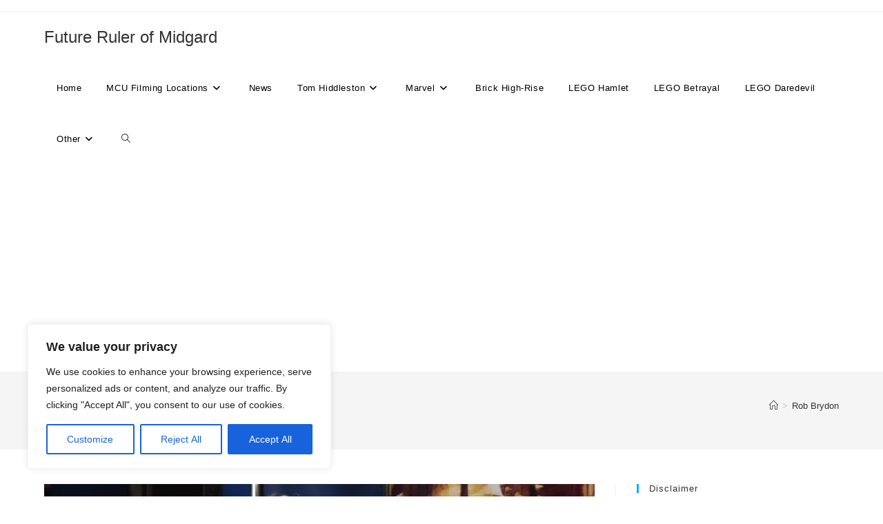

--- FILE ---
content_type: text/html; charset=UTF-8
request_url: http://www.futurerulerofmidgard.com/tag/rob-brydon/
body_size: 22684
content:
<!DOCTYPE html>
<html class="html" lang="en-GB">
<head>
	<meta charset="UTF-8">
	<link rel="profile" href="https://gmpg.org/xfn/11">

	<meta name='robots' content='index, follow, max-image-preview:large, max-snippet:-1, max-video-preview:-1' />
<meta name="viewport" content="width=device-width, initial-scale=1">
	<!-- This site is optimized with the Yoast SEO plugin v26.7 - https://yoast.com/wordpress/plugins/seo/ -->
	<title>Rob Brydon Archives - Future Ruler of Midgard</title>
	<link rel="canonical" href="http://www.futurerulerofmidgard.com/tag/rob-brydon/" />
	<meta property="og:locale" content="en_GB" />
	<meta property="og:type" content="article" />
	<meta property="og:title" content="Rob Brydon Archives - Future Ruler of Midgard" />
	<meta property="og:url" content="http://www.futurerulerofmidgard.com/tag/rob-brydon/" />
	<meta property="og:site_name" content="Future Ruler of Midgard" />
	<meta name="twitter:card" content="summary_large_image" />
	<meta name="twitter:site" content="@Loki_Lego" />
	<script data-jetpack-boost="ignore" type="application/ld+json" class="yoast-schema-graph">{"@context":"https://schema.org","@graph":[{"@type":"CollectionPage","@id":"http://www.futurerulerofmidgard.com/tag/rob-brydon/","url":"http://www.futurerulerofmidgard.com/tag/rob-brydon/","name":"Rob Brydon Archives - Future Ruler of Midgard","isPartOf":{"@id":"http://www.futurerulerofmidgard.com/#website"},"primaryImageOfPage":{"@id":"http://www.futurerulerofmidgard.com/tag/rob-brydon/#primaryimage"},"image":{"@id":"http://www.futurerulerofmidgard.com/tag/rob-brydon/#primaryimage"},"thumbnailUrl":"https://i0.wp.com/www.futurerulerofmidgard.com/wp-content/uploads/2018/01/f-i-early-man-premiere.jpg?fit=1030%2C438","breadcrumb":{"@id":"http://www.futurerulerofmidgard.com/tag/rob-brydon/#breadcrumb"},"inLanguage":"en-GB"},{"@type":"ImageObject","inLanguage":"en-GB","@id":"http://www.futurerulerofmidgard.com/tag/rob-brydon/#primaryimage","url":"https://i0.wp.com/www.futurerulerofmidgard.com/wp-content/uploads/2018/01/f-i-early-man-premiere.jpg?fit=1030%2C438","contentUrl":"https://i0.wp.com/www.futurerulerofmidgard.com/wp-content/uploads/2018/01/f-i-early-man-premiere.jpg?fit=1030%2C438","width":1030,"height":438},{"@type":"BreadcrumbList","@id":"http://www.futurerulerofmidgard.com/tag/rob-brydon/#breadcrumb","itemListElement":[{"@type":"ListItem","position":1,"name":"Home","item":"http://www.futurerulerofmidgard.com/"},{"@type":"ListItem","position":2,"name":"Rob Brydon"}]},{"@type":"WebSite","@id":"http://www.futurerulerofmidgard.com/#website","url":"http://www.futurerulerofmidgard.com/","name":"Future Ruler of Midgard","description":"","publisher":{"@id":"http://www.futurerulerofmidgard.com/#organization"},"potentialAction":[{"@type":"SearchAction","target":{"@type":"EntryPoint","urlTemplate":"http://www.futurerulerofmidgard.com/?s={search_term_string}"},"query-input":{"@type":"PropertyValueSpecification","valueRequired":true,"valueName":"search_term_string"}}],"inLanguage":"en-GB"},{"@type":"Organization","@id":"http://www.futurerulerofmidgard.com/#organization","name":"Future Ruler of Midgard","url":"http://www.futurerulerofmidgard.com/","logo":{"@type":"ImageObject","inLanguage":"en-GB","@id":"http://www.futurerulerofmidgard.com/#/schema/logo/image/","url":"https://i0.wp.com/www.futurerulerofmidgard.com/wp-content/uploads/2024/03/LegoLokiIcon.png?fit=200%2C200","contentUrl":"https://i0.wp.com/www.futurerulerofmidgard.com/wp-content/uploads/2024/03/LegoLokiIcon.png?fit=200%2C200","width":200,"height":200,"caption":"Future Ruler of Midgard"},"image":{"@id":"http://www.futurerulerofmidgard.com/#/schema/logo/image/"},"sameAs":["https://x.com/Loki_Lego"]}]}</script>
	<!-- / Yoast SEO plugin. -->


<link rel='dns-prefetch' href='//secure.gravatar.com' />
<link rel='dns-prefetch' href='//www.googletagmanager.com' />
<link rel='dns-prefetch' href='//stats.wp.com' />
<link rel='dns-prefetch' href='//v0.wordpress.com' />
<link rel='dns-prefetch' href='//widgets.wp.com' />
<link rel='dns-prefetch' href='//s0.wp.com' />
<link rel='dns-prefetch' href='//0.gravatar.com' />
<link rel='dns-prefetch' href='//1.gravatar.com' />
<link rel='dns-prefetch' href='//2.gravatar.com' />
<link rel='dns-prefetch' href='//pagead2.googlesyndication.com' />
<link rel='preconnect' href='//i0.wp.com' />
<link rel="alternate" type="application/rss+xml" title="Future Ruler of Midgard &raquo; Feed" href="http://www.futurerulerofmidgard.com/feed/" />
<link rel="alternate" type="application/rss+xml" title="Future Ruler of Midgard &raquo; Comments Feed" href="http://www.futurerulerofmidgard.com/comments/feed/" />
<link rel="alternate" type="application/rss+xml" title="Future Ruler of Midgard &raquo; Rob Brydon Tag Feed" href="http://www.futurerulerofmidgard.com/tag/rob-brydon/feed/" />
<!-- www.futurerulerofmidgard.com is managing ads with Advanced Ads 2.0.16 – https://wpadvancedads.com/ -->
		<link rel='stylesheet' id='all-css-96313fedd40676400286dfde43e1b118' href='http://www.futurerulerofmidgard.com/_jb_static/??213b08987a' type='text/css' media='all' />
<style id='wp-img-auto-sizes-contain-inline-css'>
img:is([sizes=auto i],[sizes^="auto," i]){contain-intrinsic-size:3000px 1500px}
/*# sourceURL=wp-img-auto-sizes-contain-inline-css */
</style>
<style id='wp-emoji-styles-inline-css'>

	img.wp-smiley, img.emoji {
		display: inline !important;
		border: none !important;
		box-shadow: none !important;
		height: 1em !important;
		width: 1em !important;
		margin: 0 0.07em !important;
		vertical-align: -0.1em !important;
		background: none !important;
		padding: 0 !important;
	}
/*# sourceURL=wp-emoji-styles-inline-css */
</style>
<style id='wp-block-library-inline-css'>
:root{--wp-block-synced-color:#7a00df;--wp-block-synced-color--rgb:122,0,223;--wp-bound-block-color:var(--wp-block-synced-color);--wp-editor-canvas-background:#ddd;--wp-admin-theme-color:#007cba;--wp-admin-theme-color--rgb:0,124,186;--wp-admin-theme-color-darker-10:#006ba1;--wp-admin-theme-color-darker-10--rgb:0,107,160.5;--wp-admin-theme-color-darker-20:#005a87;--wp-admin-theme-color-darker-20--rgb:0,90,135;--wp-admin-border-width-focus:2px}@media (min-resolution:192dpi){:root{--wp-admin-border-width-focus:1.5px}}.wp-element-button{cursor:pointer}:root .has-very-light-gray-background-color{background-color:#eee}:root .has-very-dark-gray-background-color{background-color:#313131}:root .has-very-light-gray-color{color:#eee}:root .has-very-dark-gray-color{color:#313131}:root .has-vivid-green-cyan-to-vivid-cyan-blue-gradient-background{background:linear-gradient(135deg,#00d084,#0693e3)}:root .has-purple-crush-gradient-background{background:linear-gradient(135deg,#34e2e4,#4721fb 50%,#ab1dfe)}:root .has-hazy-dawn-gradient-background{background:linear-gradient(135deg,#faaca8,#dad0ec)}:root .has-subdued-olive-gradient-background{background:linear-gradient(135deg,#fafae1,#67a671)}:root .has-atomic-cream-gradient-background{background:linear-gradient(135deg,#fdd79a,#004a59)}:root .has-nightshade-gradient-background{background:linear-gradient(135deg,#330968,#31cdcf)}:root .has-midnight-gradient-background{background:linear-gradient(135deg,#020381,#2874fc)}:root{--wp--preset--font-size--normal:16px;--wp--preset--font-size--huge:42px}.has-regular-font-size{font-size:1em}.has-larger-font-size{font-size:2.625em}.has-normal-font-size{font-size:var(--wp--preset--font-size--normal)}.has-huge-font-size{font-size:var(--wp--preset--font-size--huge)}.has-text-align-center{text-align:center}.has-text-align-left{text-align:left}.has-text-align-right{text-align:right}.has-fit-text{white-space:nowrap!important}#end-resizable-editor-section{display:none}.aligncenter{clear:both}.items-justified-left{justify-content:flex-start}.items-justified-center{justify-content:center}.items-justified-right{justify-content:flex-end}.items-justified-space-between{justify-content:space-between}.screen-reader-text{border:0;clip-path:inset(50%);height:1px;margin:-1px;overflow:hidden;padding:0;position:absolute;width:1px;word-wrap:normal!important}.screen-reader-text:focus{background-color:#ddd;clip-path:none;color:#444;display:block;font-size:1em;height:auto;left:5px;line-height:normal;padding:15px 23px 14px;text-decoration:none;top:5px;width:auto;z-index:100000}html :where(.has-border-color){border-style:solid}html :where([style*=border-top-color]){border-top-style:solid}html :where([style*=border-right-color]){border-right-style:solid}html :where([style*=border-bottom-color]){border-bottom-style:solid}html :where([style*=border-left-color]){border-left-style:solid}html :where([style*=border-width]){border-style:solid}html :where([style*=border-top-width]){border-top-style:solid}html :where([style*=border-right-width]){border-right-style:solid}html :where([style*=border-bottom-width]){border-bottom-style:solid}html :where([style*=border-left-width]){border-left-style:solid}html :where(img[class*=wp-image-]){height:auto;max-width:100%}:where(figure){margin:0 0 1em}html :where(.is-position-sticky){--wp-admin--admin-bar--position-offset:var(--wp-admin--admin-bar--height,0px)}@media screen and (max-width:600px){html :where(.is-position-sticky){--wp-admin--admin-bar--position-offset:0px}}

/*# sourceURL=wp-block-library-inline-css */
</style><style id='global-styles-inline-css'>
:root{--wp--preset--aspect-ratio--square: 1;--wp--preset--aspect-ratio--4-3: 4/3;--wp--preset--aspect-ratio--3-4: 3/4;--wp--preset--aspect-ratio--3-2: 3/2;--wp--preset--aspect-ratio--2-3: 2/3;--wp--preset--aspect-ratio--16-9: 16/9;--wp--preset--aspect-ratio--9-16: 9/16;--wp--preset--color--black: #000000;--wp--preset--color--cyan-bluish-gray: #abb8c3;--wp--preset--color--white: #ffffff;--wp--preset--color--pale-pink: #f78da7;--wp--preset--color--vivid-red: #cf2e2e;--wp--preset--color--luminous-vivid-orange: #ff6900;--wp--preset--color--luminous-vivid-amber: #fcb900;--wp--preset--color--light-green-cyan: #7bdcb5;--wp--preset--color--vivid-green-cyan: #00d084;--wp--preset--color--pale-cyan-blue: #8ed1fc;--wp--preset--color--vivid-cyan-blue: #0693e3;--wp--preset--color--vivid-purple: #9b51e0;--wp--preset--gradient--vivid-cyan-blue-to-vivid-purple: linear-gradient(135deg,rgb(6,147,227) 0%,rgb(155,81,224) 100%);--wp--preset--gradient--light-green-cyan-to-vivid-green-cyan: linear-gradient(135deg,rgb(122,220,180) 0%,rgb(0,208,130) 100%);--wp--preset--gradient--luminous-vivid-amber-to-luminous-vivid-orange: linear-gradient(135deg,rgb(252,185,0) 0%,rgb(255,105,0) 100%);--wp--preset--gradient--luminous-vivid-orange-to-vivid-red: linear-gradient(135deg,rgb(255,105,0) 0%,rgb(207,46,46) 100%);--wp--preset--gradient--very-light-gray-to-cyan-bluish-gray: linear-gradient(135deg,rgb(238,238,238) 0%,rgb(169,184,195) 100%);--wp--preset--gradient--cool-to-warm-spectrum: linear-gradient(135deg,rgb(74,234,220) 0%,rgb(151,120,209) 20%,rgb(207,42,186) 40%,rgb(238,44,130) 60%,rgb(251,105,98) 80%,rgb(254,248,76) 100%);--wp--preset--gradient--blush-light-purple: linear-gradient(135deg,rgb(255,206,236) 0%,rgb(152,150,240) 100%);--wp--preset--gradient--blush-bordeaux: linear-gradient(135deg,rgb(254,205,165) 0%,rgb(254,45,45) 50%,rgb(107,0,62) 100%);--wp--preset--gradient--luminous-dusk: linear-gradient(135deg,rgb(255,203,112) 0%,rgb(199,81,192) 50%,rgb(65,88,208) 100%);--wp--preset--gradient--pale-ocean: linear-gradient(135deg,rgb(255,245,203) 0%,rgb(182,227,212) 50%,rgb(51,167,181) 100%);--wp--preset--gradient--electric-grass: linear-gradient(135deg,rgb(202,248,128) 0%,rgb(113,206,126) 100%);--wp--preset--gradient--midnight: linear-gradient(135deg,rgb(2,3,129) 0%,rgb(40,116,252) 100%);--wp--preset--font-size--small: 13px;--wp--preset--font-size--medium: 20px;--wp--preset--font-size--large: 36px;--wp--preset--font-size--x-large: 42px;--wp--preset--spacing--20: 0.44rem;--wp--preset--spacing--30: 0.67rem;--wp--preset--spacing--40: 1rem;--wp--preset--spacing--50: 1.5rem;--wp--preset--spacing--60: 2.25rem;--wp--preset--spacing--70: 3.38rem;--wp--preset--spacing--80: 5.06rem;--wp--preset--shadow--natural: 6px 6px 9px rgba(0, 0, 0, 0.2);--wp--preset--shadow--deep: 12px 12px 50px rgba(0, 0, 0, 0.4);--wp--preset--shadow--sharp: 6px 6px 0px rgba(0, 0, 0, 0.2);--wp--preset--shadow--outlined: 6px 6px 0px -3px rgb(255, 255, 255), 6px 6px rgb(0, 0, 0);--wp--preset--shadow--crisp: 6px 6px 0px rgb(0, 0, 0);}:where(.is-layout-flex){gap: 0.5em;}:where(.is-layout-grid){gap: 0.5em;}body .is-layout-flex{display: flex;}.is-layout-flex{flex-wrap: wrap;align-items: center;}.is-layout-flex > :is(*, div){margin: 0;}body .is-layout-grid{display: grid;}.is-layout-grid > :is(*, div){margin: 0;}:where(.wp-block-columns.is-layout-flex){gap: 2em;}:where(.wp-block-columns.is-layout-grid){gap: 2em;}:where(.wp-block-post-template.is-layout-flex){gap: 1.25em;}:where(.wp-block-post-template.is-layout-grid){gap: 1.25em;}.has-black-color{color: var(--wp--preset--color--black) !important;}.has-cyan-bluish-gray-color{color: var(--wp--preset--color--cyan-bluish-gray) !important;}.has-white-color{color: var(--wp--preset--color--white) !important;}.has-pale-pink-color{color: var(--wp--preset--color--pale-pink) !important;}.has-vivid-red-color{color: var(--wp--preset--color--vivid-red) !important;}.has-luminous-vivid-orange-color{color: var(--wp--preset--color--luminous-vivid-orange) !important;}.has-luminous-vivid-amber-color{color: var(--wp--preset--color--luminous-vivid-amber) !important;}.has-light-green-cyan-color{color: var(--wp--preset--color--light-green-cyan) !important;}.has-vivid-green-cyan-color{color: var(--wp--preset--color--vivid-green-cyan) !important;}.has-pale-cyan-blue-color{color: var(--wp--preset--color--pale-cyan-blue) !important;}.has-vivid-cyan-blue-color{color: var(--wp--preset--color--vivid-cyan-blue) !important;}.has-vivid-purple-color{color: var(--wp--preset--color--vivid-purple) !important;}.has-black-background-color{background-color: var(--wp--preset--color--black) !important;}.has-cyan-bluish-gray-background-color{background-color: var(--wp--preset--color--cyan-bluish-gray) !important;}.has-white-background-color{background-color: var(--wp--preset--color--white) !important;}.has-pale-pink-background-color{background-color: var(--wp--preset--color--pale-pink) !important;}.has-vivid-red-background-color{background-color: var(--wp--preset--color--vivid-red) !important;}.has-luminous-vivid-orange-background-color{background-color: var(--wp--preset--color--luminous-vivid-orange) !important;}.has-luminous-vivid-amber-background-color{background-color: var(--wp--preset--color--luminous-vivid-amber) !important;}.has-light-green-cyan-background-color{background-color: var(--wp--preset--color--light-green-cyan) !important;}.has-vivid-green-cyan-background-color{background-color: var(--wp--preset--color--vivid-green-cyan) !important;}.has-pale-cyan-blue-background-color{background-color: var(--wp--preset--color--pale-cyan-blue) !important;}.has-vivid-cyan-blue-background-color{background-color: var(--wp--preset--color--vivid-cyan-blue) !important;}.has-vivid-purple-background-color{background-color: var(--wp--preset--color--vivid-purple) !important;}.has-black-border-color{border-color: var(--wp--preset--color--black) !important;}.has-cyan-bluish-gray-border-color{border-color: var(--wp--preset--color--cyan-bluish-gray) !important;}.has-white-border-color{border-color: var(--wp--preset--color--white) !important;}.has-pale-pink-border-color{border-color: var(--wp--preset--color--pale-pink) !important;}.has-vivid-red-border-color{border-color: var(--wp--preset--color--vivid-red) !important;}.has-luminous-vivid-orange-border-color{border-color: var(--wp--preset--color--luminous-vivid-orange) !important;}.has-luminous-vivid-amber-border-color{border-color: var(--wp--preset--color--luminous-vivid-amber) !important;}.has-light-green-cyan-border-color{border-color: var(--wp--preset--color--light-green-cyan) !important;}.has-vivid-green-cyan-border-color{border-color: var(--wp--preset--color--vivid-green-cyan) !important;}.has-pale-cyan-blue-border-color{border-color: var(--wp--preset--color--pale-cyan-blue) !important;}.has-vivid-cyan-blue-border-color{border-color: var(--wp--preset--color--vivid-cyan-blue) !important;}.has-vivid-purple-border-color{border-color: var(--wp--preset--color--vivid-purple) !important;}.has-vivid-cyan-blue-to-vivid-purple-gradient-background{background: var(--wp--preset--gradient--vivid-cyan-blue-to-vivid-purple) !important;}.has-light-green-cyan-to-vivid-green-cyan-gradient-background{background: var(--wp--preset--gradient--light-green-cyan-to-vivid-green-cyan) !important;}.has-luminous-vivid-amber-to-luminous-vivid-orange-gradient-background{background: var(--wp--preset--gradient--luminous-vivid-amber-to-luminous-vivid-orange) !important;}.has-luminous-vivid-orange-to-vivid-red-gradient-background{background: var(--wp--preset--gradient--luminous-vivid-orange-to-vivid-red) !important;}.has-very-light-gray-to-cyan-bluish-gray-gradient-background{background: var(--wp--preset--gradient--very-light-gray-to-cyan-bluish-gray) !important;}.has-cool-to-warm-spectrum-gradient-background{background: var(--wp--preset--gradient--cool-to-warm-spectrum) !important;}.has-blush-light-purple-gradient-background{background: var(--wp--preset--gradient--blush-light-purple) !important;}.has-blush-bordeaux-gradient-background{background: var(--wp--preset--gradient--blush-bordeaux) !important;}.has-luminous-dusk-gradient-background{background: var(--wp--preset--gradient--luminous-dusk) !important;}.has-pale-ocean-gradient-background{background: var(--wp--preset--gradient--pale-ocean) !important;}.has-electric-grass-gradient-background{background: var(--wp--preset--gradient--electric-grass) !important;}.has-midnight-gradient-background{background: var(--wp--preset--gradient--midnight) !important;}.has-small-font-size{font-size: var(--wp--preset--font-size--small) !important;}.has-medium-font-size{font-size: var(--wp--preset--font-size--medium) !important;}.has-large-font-size{font-size: var(--wp--preset--font-size--large) !important;}.has-x-large-font-size{font-size: var(--wp--preset--font-size--x-large) !important;}
/*# sourceURL=global-styles-inline-css */
</style>

<style id='classic-theme-styles-inline-css'>
/*! This file is auto-generated */
.wp-block-button__link{color:#fff;background-color:#32373c;border-radius:9999px;box-shadow:none;text-decoration:none;padding:calc(.667em + 2px) calc(1.333em + 2px);font-size:1.125em}.wp-block-file__button{background:#32373c;color:#fff;text-decoration:none}
/*# sourceURL=/wp-includes/css/classic-themes.min.css */
</style>
<style id='dominant-color-styles-inline-css'>
img[data-dominant-color]:not(.has-transparency) { background-color: var(--dominant-color); }
/*# sourceURL=dominant-color-styles-inline-css */
</style>


<script data-jetpack-boost="ignore" src="http://www.futurerulerofmidgard.com/wp-includes/js/jquery/jquery.min.js?ver=3.7.1" id="jquery-core-js"></script>


<!-- Google tag (gtag.js) snippet added by Site Kit -->
<!-- Google Analytics snippet added by Site Kit -->


<link rel="https://api.w.org/" href="http://www.futurerulerofmidgard.com/wp-json/" /><link rel="alternate" title="JSON" type="application/json" href="http://www.futurerulerofmidgard.com/wp-json/wp/v2/tags/459" /><link rel="EditURI" type="application/rsd+xml" title="RSD" href="http://www.futurerulerofmidgard.com/xmlrpc.php?rsd" />

<meta name="generator" content="auto-sizes 1.7.0">
<style id="cky-style-inline">[data-cky-tag]{visibility:hidden;}</style><meta name="generator" content="dominant-color-images 1.2.0">
<meta name="generator" content="Site Kit by Google 1.170.0" /><meta name="generator" content="performance-lab 4.0.1; plugins: auto-sizes, dominant-color-images, webp-uploads">
<meta name="generator" content="webp-uploads 2.6.1">
	<style>img#wpstats{display:none}</style>
		<link rel="apple-touch-icon" sizes="57x57" href="/wp-content/uploads/fbrfg/apple-touch-icon-57x57.png">
<link rel="apple-touch-icon" sizes="60x60" href="/wp-content/uploads/fbrfg/apple-touch-icon-60x60.png">
<link rel="apple-touch-icon" sizes="72x72" href="/wp-content/uploads/fbrfg/apple-touch-icon-72x72.png">
<link rel="apple-touch-icon" sizes="76x76" href="/wp-content/uploads/fbrfg/apple-touch-icon-76x76.png">
<link rel="apple-touch-icon" sizes="114x114" href="/wp-content/uploads/fbrfg/apple-touch-icon-114x114.png">
<link rel="apple-touch-icon" sizes="120x120" href="/wp-content/uploads/fbrfg/apple-touch-icon-120x120.png">
<link rel="apple-touch-icon" sizes="144x144" href="/wp-content/uploads/fbrfg/apple-touch-icon-144x144.png">
<link rel="apple-touch-icon" sizes="152x152" href="/wp-content/uploads/fbrfg/apple-touch-icon-152x152.png">
<link rel="apple-touch-icon" sizes="180x180" href="/wp-content/uploads/fbrfg/apple-touch-icon-180x180.png">
<link rel="icon" type="image/png" href="/wp-content/uploads/fbrfg/favicon-32x32.png" sizes="32x32">
<link rel="icon" type="image/png" href="/wp-content/uploads/fbrfg/android-chrome-192x192.png" sizes="192x192">
<link rel="icon" type="image/png" href="/wp-content/uploads/fbrfg/favicon-96x96.png" sizes="96x96">
<link rel="icon" type="image/png" href="/wp-content/uploads/fbrfg/favicon-16x16.png" sizes="16x16">
<link rel="manifest" href="/wp-content/uploads/fbrfg/android-chrome-manifest.json">
<link rel="shortcut icon" href="/wp-content/uploads/fbrfg/favicon.ico">
<meta name="msapplication-TileColor" content="#da532c">
<meta name="msapplication-TileImage" content="/wp-content/uploads/fbrfg/mstile-144x144.png">
<meta name="msapplication-config" content="/wp-content/uploads/fbrfg/browserconfig.xml">
<meta name="theme-color" content="#ffffff">
<!-- Google AdSense meta tags added by Site Kit -->
<meta name="google-adsense-platform-account" content="ca-host-pub-2644536267352236">
<meta name="google-adsense-platform-domain" content="sitekit.withgoogle.com">
<!-- End Google AdSense meta tags added by Site Kit -->

<!-- Google AdSense snippet added by Site Kit -->


<!-- End Google AdSense snippet added by Site Kit -->
<!-- OceanWP CSS -->
<style type="text/css">
/* Colors */body .theme-button,body input[type="submit"],body button[type="submit"],body button,body .button,body div.wpforms-container-full .wpforms-form input[type=submit],body div.wpforms-container-full .wpforms-form button[type=submit],body div.wpforms-container-full .wpforms-form .wpforms-page-button,.woocommerce-cart .wp-element-button,.woocommerce-checkout .wp-element-button,.wp-block-button__link{border-color:#ffffff}body .theme-button:hover,body input[type="submit"]:hover,body button[type="submit"]:hover,body button:hover,body .button:hover,body div.wpforms-container-full .wpforms-form input[type=submit]:hover,body div.wpforms-container-full .wpforms-form input[type=submit]:active,body div.wpforms-container-full .wpforms-form button[type=submit]:hover,body div.wpforms-container-full .wpforms-form button[type=submit]:active,body div.wpforms-container-full .wpforms-form .wpforms-page-button:hover,body div.wpforms-container-full .wpforms-form .wpforms-page-button:active,.woocommerce-cart .wp-element-button:hover,.woocommerce-checkout .wp-element-button:hover,.wp-block-button__link:hover{border-color:#ffffff}/* OceanWP Style Settings CSS */.theme-button,input[type="submit"],button[type="submit"],button,.button,body div.wpforms-container-full .wpforms-form input[type=submit],body div.wpforms-container-full .wpforms-form button[type=submit],body div.wpforms-container-full .wpforms-form .wpforms-page-button{border-style:solid}.theme-button,input[type="submit"],button[type="submit"],button,.button,body div.wpforms-container-full .wpforms-form input[type=submit],body div.wpforms-container-full .wpforms-form button[type=submit],body div.wpforms-container-full .wpforms-form .wpforms-page-button{border-width:1px}form input[type="text"],form input[type="password"],form input[type="email"],form input[type="url"],form input[type="date"],form input[type="month"],form input[type="time"],form input[type="datetime"],form input[type="datetime-local"],form input[type="week"],form input[type="number"],form input[type="search"],form input[type="tel"],form input[type="color"],form select,form textarea,.woocommerce .woocommerce-checkout .select2-container--default .select2-selection--single{border-style:solid}body div.wpforms-container-full .wpforms-form input[type=date],body div.wpforms-container-full .wpforms-form input[type=datetime],body div.wpforms-container-full .wpforms-form input[type=datetime-local],body div.wpforms-container-full .wpforms-form input[type=email],body div.wpforms-container-full .wpforms-form input[type=month],body div.wpforms-container-full .wpforms-form input[type=number],body div.wpforms-container-full .wpforms-form input[type=password],body div.wpforms-container-full .wpforms-form input[type=range],body div.wpforms-container-full .wpforms-form input[type=search],body div.wpforms-container-full .wpforms-form input[type=tel],body div.wpforms-container-full .wpforms-form input[type=text],body div.wpforms-container-full .wpforms-form input[type=time],body div.wpforms-container-full .wpforms-form input[type=url],body div.wpforms-container-full .wpforms-form input[type=week],body div.wpforms-container-full .wpforms-form select,body div.wpforms-container-full .wpforms-form textarea{border-style:solid}form input[type="text"],form input[type="password"],form input[type="email"],form input[type="url"],form input[type="date"],form input[type="month"],form input[type="time"],form input[type="datetime"],form input[type="datetime-local"],form input[type="week"],form input[type="number"],form input[type="search"],form input[type="tel"],form input[type="color"],form select,form textarea{border-radius:3px}body div.wpforms-container-full .wpforms-form input[type=date],body div.wpforms-container-full .wpforms-form input[type=datetime],body div.wpforms-container-full .wpforms-form input[type=datetime-local],body div.wpforms-container-full .wpforms-form input[type=email],body div.wpforms-container-full .wpforms-form input[type=month],body div.wpforms-container-full .wpforms-form input[type=number],body div.wpforms-container-full .wpforms-form input[type=password],body div.wpforms-container-full .wpforms-form input[type=range],body div.wpforms-container-full .wpforms-form input[type=search],body div.wpforms-container-full .wpforms-form input[type=tel],body div.wpforms-container-full .wpforms-form input[type=text],body div.wpforms-container-full .wpforms-form input[type=time],body div.wpforms-container-full .wpforms-form input[type=url],body div.wpforms-container-full .wpforms-form input[type=week],body div.wpforms-container-full .wpforms-form select,body div.wpforms-container-full .wpforms-form textarea{border-radius:3px}/* Header */#site-header.has-header-media .overlay-header-media{background-color:rgba(0,0,0,0.5)}#site-navigation-wrap .dropdown-menu >li >a{padding:0 18px}#site-navigation-wrap .dropdown-menu >li >a,.oceanwp-mobile-menu-icon a,#searchform-header-replace-close{color:#000000}#site-navigation-wrap .dropdown-menu >li >a .owp-icon use,.oceanwp-mobile-menu-icon a .owp-icon use,#searchform-header-replace-close .owp-icon use{stroke:#000000}/* Blog CSS */.ocean-single-post-header ul.meta-item li a:hover{color:#333333}/* Typography */body{font-size:14px;line-height:1.8}h1,h2,h3,h4,h5,h6,.theme-heading,.widget-title,.oceanwp-widget-recent-posts-title,.comment-reply-title,.entry-title,.sidebar-box .widget-title{line-height:1.4}h1{font-size:23px;line-height:1.4}h2{font-size:20px;line-height:1.4}h3{font-size:18px;line-height:1.4}h4{font-size:17px;line-height:1.4}h5{font-size:14px;line-height:1.4}h6{font-size:15px;line-height:1.4}.page-header .page-header-title,.page-header.background-image-page-header .page-header-title{font-size:32px;line-height:1.4}.page-header .page-subheading{font-size:15px;line-height:1.8}.site-breadcrumbs,.site-breadcrumbs a{font-size:13px;line-height:1.4}#top-bar-content,#top-bar-social-alt{font-size:12px;line-height:1.8}#site-logo a.site-logo-text{font-size:24px;line-height:1.8}.dropdown-menu ul li a.menu-link,#site-header.full_screen-header .fs-dropdown-menu ul.sub-menu li a{font-size:12px;line-height:1.2;letter-spacing:.6px}.sidr-class-dropdown-menu li a,a.sidr-class-toggle-sidr-close,#mobile-dropdown ul li a,body #mobile-fullscreen ul li a{font-size:15px;line-height:1.8}.blog-entry.post .blog-entry-header .entry-title a{font-size:24px;line-height:1.4}.ocean-single-post-header .single-post-title{font-size:34px;line-height:1.4;letter-spacing:.6px}.ocean-single-post-header ul.meta-item li,.ocean-single-post-header ul.meta-item li a{font-size:13px;line-height:1.4;letter-spacing:.6px}.ocean-single-post-header .post-author-name,.ocean-single-post-header .post-author-name a{font-size:14px;line-height:1.4;letter-spacing:.6px}.ocean-single-post-header .post-author-description{font-size:12px;line-height:1.4;letter-spacing:.6px}.single-post .entry-title{line-height:1.4;letter-spacing:.6px}.single-post ul.meta li,.single-post ul.meta li a{font-size:14px;line-height:1.4;letter-spacing:.6px}.sidebar-box .widget-title,.sidebar-box.widget_block .wp-block-heading{font-size:13px;line-height:1;letter-spacing:1px}#footer-widgets .footer-box .widget-title{font-size:13px;line-height:1;letter-spacing:1px}#footer-bottom #copyright{font-size:12px;line-height:1}#footer-bottom #footer-bottom-menu{font-size:12px;line-height:1}.woocommerce-store-notice.demo_store{line-height:2;letter-spacing:1.5px}.demo_store .woocommerce-store-notice__dismiss-link{line-height:2;letter-spacing:1.5px}.woocommerce ul.products li.product li.title h2,.woocommerce ul.products li.product li.title a{font-size:14px;line-height:1.5}.woocommerce ul.products li.product li.category,.woocommerce ul.products li.product li.category a{font-size:12px;line-height:1}.woocommerce ul.products li.product .price{font-size:18px;line-height:1}.woocommerce ul.products li.product .button,.woocommerce ul.products li.product .product-inner .added_to_cart{font-size:12px;line-height:1.5;letter-spacing:1px}.woocommerce ul.products li.owp-woo-cond-notice span,.woocommerce ul.products li.owp-woo-cond-notice a{font-size:16px;line-height:1;letter-spacing:1px;font-weight:600;text-transform:capitalize}.woocommerce div.product .product_title{font-size:24px;line-height:1.4;letter-spacing:.6px}.woocommerce div.product p.price{font-size:36px;line-height:1}.woocommerce .owp-btn-normal .summary form button.button,.woocommerce .owp-btn-big .summary form button.button,.woocommerce .owp-btn-very-big .summary form button.button{font-size:12px;line-height:1.5;letter-spacing:1px;text-transform:uppercase}.woocommerce div.owp-woo-single-cond-notice span,.woocommerce div.owp-woo-single-cond-notice a{font-size:18px;line-height:2;letter-spacing:1.5px;font-weight:600;text-transform:capitalize}
</style></head>

<body class="archive tag tag-rob-brydon tag-459 wp-embed-responsive wp-theme-oceanwp oceanwp-theme dropdown-mobile default-breakpoint has-sidebar content-right-sidebar has-topbar has-breadcrumbs aa-prefix-futur-" itemscope="itemscope" itemtype="https://schema.org/Blog">

	
	
	<div id="outer-wrap" class="site clr">

		<a class="skip-link screen-reader-text" href="#main">Skip to content</a>

		
		<div id="wrap" class="clr">

			

<div id="top-bar-wrap" class="clr">

	<div id="top-bar" class="clr container has-no-content">

		
		<div id="top-bar-inner" class="clr">

			

		</div><!-- #top-bar-inner -->

		
	</div><!-- #top-bar -->

</div><!-- #top-bar-wrap -->


			
<header id="site-header" class="minimal-header left-menu clr" data-height="74" itemscope="itemscope" itemtype="https://schema.org/WPHeader" role="banner">

	
					
			<div id="site-header-inner" class="clr container">

				
				

<div id="site-logo" class="clr" itemscope itemtype="https://schema.org/Brand" >

	
	<div id="site-logo-inner" class="clr">

						<a href="http://www.futurerulerofmidgard.com/" rel="home" class="site-title site-logo-text"  style=color:#;>Future Ruler of Midgard</a>
				
	</div><!-- #site-logo-inner -->

	
	
</div><!-- #site-logo -->

			<div id="site-navigation-wrap" class="clr">
			
			
			
			<nav id="site-navigation" class="navigation main-navigation clr" itemscope="itemscope" itemtype="https://schema.org/SiteNavigationElement" role="navigation" >

				<ul id="menu-sidemenu" class="main-menu dropdown-menu sf-menu"><li id="menu-item-7867" class="menu-item menu-item-type-custom menu-item-object-custom menu-item-home menu-item-7867"><a href="http://www.futurerulerofmidgard.com/" class="menu-link"><span class="text-wrap">Home</span></a></li><li id="menu-item-5013" class="menu-item menu-item-type-custom menu-item-object-custom menu-item-has-children dropdown menu-item-5013"><a href="http://www.futurerulerofmidgard.com/tag/mcu-filming-location/" class="menu-link"><span class="text-wrap">MCU Filming Locations<i class="nav-arrow fa fa-angle-down" aria-hidden="true" role="img"></i></span></a>
<ul class="sub-menu">
	<li id="menu-item-5689" class="menu-item menu-item-type-custom menu-item-object-custom menu-item-has-children dropdown menu-item-5689"><a class="menu-link"><span class="text-wrap">Avengers Films<i class="nav-arrow fa fa-angle-right" aria-hidden="true" role="img"></i></span></a>
	<ul class="sub-menu">
		<li id="menu-item-5018" class="menu-item menu-item-type-custom menu-item-object-custom menu-item-5018"><a href="http://www.futurerulerofmidgard.com/tag/filming-location-the-avengers/" class="menu-link"><span class="text-wrap">The Avengers</span></a></li>		<li id="menu-item-5020" class="menu-item menu-item-type-custom menu-item-object-custom menu-item-5020"><a href="http://www.futurerulerofmidgard.com/tag/filming-location-avengers-age-of-ultron/" class="menu-link"><span class="text-wrap">Avengers: Age of Ultron</span></a></li>		<li id="menu-item-5017" class="menu-item menu-item-type-custom menu-item-object-custom menu-item-5017"><a href="http://www.futurerulerofmidgard.com/tag/filming-location-avengers-infinity-war/" class="menu-link"><span class="text-wrap">Avengers: Infinity War</span></a></li>		<li id="menu-item-5687" class="menu-item menu-item-type-custom menu-item-object-custom menu-item-5687"><a href="http://www.futurerulerofmidgard.com/tag/filming-location-avengers-endgame/" class="menu-link"><span class="text-wrap">Avengers: Endgame</span></a></li>	</ul>
</li>	<li id="menu-item-5688" class="menu-item menu-item-type-custom menu-item-object-custom menu-item-has-children dropdown menu-item-5688"><a class="menu-link"><span class="text-wrap">Iron Man Films<i class="nav-arrow fa fa-angle-right" aria-hidden="true" role="img"></i></span></a>
	<ul class="sub-menu">
		<li id="menu-item-5866" class="menu-item menu-item-type-custom menu-item-object-custom menu-item-5866"><a href="http://www.futurerulerofmidgard.com/tag/filming-location-iron-man-1/" class="menu-link"><span class="text-wrap">Iron Man 1</span></a></li>		<li id="menu-item-5021" class="menu-item menu-item-type-custom menu-item-object-custom menu-item-5021"><a href="http://www.futurerulerofmidgard.com/tag/filming-location-iron-man-2/" class="menu-link"><span class="text-wrap">Iron Man 2</span></a></li>		<li id="menu-item-5022" class="menu-item menu-item-type-custom menu-item-object-custom menu-item-5022"><a href="http://www.futurerulerofmidgard.com/tag/filming-location-iron-man-3/" class="menu-link"><span class="text-wrap">Iron Man 3</span></a></li>	</ul>
</li>	<li id="menu-item-5016" class="menu-item menu-item-type-custom menu-item-object-custom menu-item-5016"><a href="http://www.futurerulerofmidgard.com/tag/filming-location-captain-america-the-first-avenger/" class="menu-link"><span class="text-wrap">Captain America: The First Avenger</span></a></li>	<li id="menu-item-5015" class="menu-item menu-item-type-custom menu-item-object-custom menu-item-5015"><a href="http://www.futurerulerofmidgard.com/tag/filming-location-thor-the-dark-world/" class="menu-link"><span class="text-wrap">Thor: The Dark World</span></a></li>	<li id="menu-item-5023" class="menu-item menu-item-type-custom menu-item-object-custom menu-item-5023"><a href="http://www.futurerulerofmidgard.com/tag/filming-location-guardians-of-the-galaxy/" class="menu-link"><span class="text-wrap">Guardians of the Galaxy</span></a></li>	<li id="menu-item-5024" class="menu-item menu-item-type-custom menu-item-object-custom menu-item-5024"><a href="http://www.futurerulerofmidgard.com/tag/filming-location-doctor-strange/" class="menu-link"><span class="text-wrap">Doctor Strange</span></a></li>	<li id="menu-item-6800" class="menu-item menu-item-type-custom menu-item-object-custom menu-item-has-children dropdown menu-item-6800"><a class="menu-link"><span class="text-wrap">Spider-Man Films<i class="nav-arrow fa fa-angle-right" aria-hidden="true" role="img"></i></span></a>
	<ul class="sub-menu">
		<li id="menu-item-5019" class="menu-item menu-item-type-custom menu-item-object-custom menu-item-5019"><a href="http://www.futurerulerofmidgard.com/tag/filming-location-spider-man-homecoming/" class="menu-link"><span class="text-wrap">Spider-Man Homecoming</span></a></li>		<li id="menu-item-6799" class="menu-item menu-item-type-custom menu-item-object-custom menu-item-6799"><a href="http://www.futurerulerofmidgard.com/tag/filming-location-spider-man-far-from-home/" class="menu-link"><span class="text-wrap">Spider-Man Far From Home</span></a></li>	</ul>
</li></ul>
</li><li id="menu-item-6156" class="menu-item menu-item-type-taxonomy menu-item-object-category menu-item-6156"><a href="http://www.futurerulerofmidgard.com/category/latest-news/" class="menu-link"><span class="text-wrap">News</span></a></li><li id="menu-item-194" class="menu-item menu-item-type-taxonomy menu-item-object-category menu-item-has-children dropdown menu-item-194"><a href="http://www.futurerulerofmidgard.com/category/tom-hiddleston/" class="menu-link"><span class="text-wrap">Tom Hiddleston<i class="nav-arrow fa fa-angle-down" aria-hidden="true" role="img"></i></span></a>
<ul class="sub-menu">
	<li id="menu-item-282" class="menu-item menu-item-type-custom menu-item-object-custom menu-item-has-children dropdown menu-item-282"><a class="menu-link"><span class="text-wrap">Films &#038; TV<i class="nav-arrow fa fa-angle-right" aria-hidden="true" role="img"></i></span></a>
	<ul class="sub-menu">
		<li id="menu-item-5690" class="menu-item menu-item-type-custom menu-item-object-custom menu-item-has-children dropdown menu-item-5690"><a class="menu-link"><span class="text-wrap">Marvel Films &#038; TV<i class="nav-arrow fa fa-angle-right" aria-hidden="true" role="img"></i></span></a>
		<ul class="sub-menu">
			<li id="menu-item-285" class="menu-item menu-item-type-custom menu-item-object-custom menu-item-285"><a href="http://www.futurerulerofmidgard.com/tag/thor/" class="menu-link"><span class="text-wrap">Thor</span></a></li>			<li id="menu-item-284" class="menu-item menu-item-type-custom menu-item-object-custom menu-item-284"><a href="http://www.futurerulerofmidgard.com/tag/the-avengers/" class="menu-link"><span class="text-wrap">The Avengers</span></a></li>			<li id="menu-item-283" class="menu-item menu-item-type-custom menu-item-object-custom menu-item-283"><a href="http://www.futurerulerofmidgard.com/tag/thor-the-dark-world/" class="menu-link"><span class="text-wrap">Thor: The Dark World</span></a></li>			<li id="menu-item-1131" class="menu-item menu-item-type-custom menu-item-object-custom menu-item-1131"><a href="http://www.futurerulerofmidgard.com/tag/thor-ragnarok/" class="menu-link"><span class="text-wrap">Thor: Ragnarok</span></a></li>			<li id="menu-item-5693" class="menu-item menu-item-type-custom menu-item-object-custom menu-item-5693"><a href="http://www.futurerulerofmidgard.com/tag/avengers-infinity-war/" class="menu-link"><span class="text-wrap">Avengers: Infinity War</span></a></li>			<li id="menu-item-6729" class="menu-item menu-item-type-taxonomy menu-item-object-category menu-item-6729"><a href="http://www.futurerulerofmidgard.com/category/loki-tv-show/" class="menu-link"><span class="text-wrap">Loki TV Show</span></a></li>		</ul>
</li>	</ul>
</li>	<li id="menu-item-5691" class="menu-item menu-item-type-custom menu-item-object-custom menu-item-has-children dropdown menu-item-5691"><a class="menu-link"><span class="text-wrap">Other Films &#038; TV<i class="nav-arrow fa fa-angle-right" aria-hidden="true" role="img"></i></span></a>
	<ul class="sub-menu">
		<li id="menu-item-280" class="menu-item menu-item-type-custom menu-item-object-custom menu-item-280"><a href="http://www.futurerulerofmidgard.com/tag/high-rise/" class="menu-link"><span class="text-wrap">High-Rise</span></a></li>		<li id="menu-item-653" class="menu-item menu-item-type-custom menu-item-object-custom menu-item-653"><a href="http://www.futurerulerofmidgard.com/tag/crimson-peak/" class="menu-link"><span class="text-wrap">Crimson Peak</span></a></li>		<li id="menu-item-2198" class="menu-item menu-item-type-custom menu-item-object-custom menu-item-2198"><a href="http://www.futurerulerofmidgard.com/tag/kong-skull-island/" class="menu-link"><span class="text-wrap">Kong: Skull Island</span></a></li>		<li id="menu-item-299" class="menu-item menu-item-type-custom menu-item-object-custom menu-item-299"><a href="http://www.futurerulerofmidgard.com/tag/i-saw-the-light/" class="menu-link"><span class="text-wrap">I Saw the Light</span></a></li>		<li id="menu-item-909" class="menu-item menu-item-type-custom menu-item-object-custom menu-item-909"><a href="http://www.futurerulerofmidgard.com/tag/the-night-manager/" class="menu-link"><span class="text-wrap">The Night Manager</span></a></li>		<li id="menu-item-2642" class="menu-item menu-item-type-custom menu-item-object-custom menu-item-2642"><a href="http://www.futurerulerofmidgard.com/tag/early-man/" class="menu-link"><span class="text-wrap">Early Man</span></a></li>		<li id="menu-item-4090" class="menu-item menu-item-type-custom menu-item-object-custom menu-item-4090"><a href="http://www.futurerulerofmidgard.com/tag/only-lovers-left-alive/" class="menu-link"><span class="text-wrap">Only Lovers Left Alive</span></a></li>		<li id="menu-item-2737" class="menu-item menu-item-type-custom menu-item-object-custom menu-item-2737"><a href="http://www.futurerulerofmidgard.com/tag/the-deep-blue-sea/" class="menu-link"><span class="text-wrap">The Deep Blue Sea</span></a></li>	</ul>
</li>	<li id="menu-item-5627" class="menu-item menu-item-type-custom menu-item-object-custom menu-item-has-children dropdown menu-item-5627"><a class="menu-link"><span class="text-wrap">Theatre<i class="nav-arrow fa fa-angle-right" aria-hidden="true" role="img"></i></span></a>
	<ul class="sub-menu">
		<li id="menu-item-5628" class="menu-item menu-item-type-taxonomy menu-item-object-category menu-item-5628"><a href="http://www.futurerulerofmidgard.com/category/lego-betrayal/" class="menu-link"><span class="text-wrap">Betrayal</span></a></li>		<li id="menu-item-4207" class="menu-item menu-item-type-custom menu-item-object-custom menu-item-4207"><a href="http://www.futurerulerofmidgard.com/tag/radahamlet/" class="menu-link"><span class="text-wrap">RADA Hamlet</span></a></li>		<li id="menu-item-206" class="menu-item menu-item-type-custom menu-item-object-custom menu-item-206"><a href="http://www.futurerulerofmidgard.com/tag/coriolanus/" class="menu-link"><span class="text-wrap">Coriolanus</span></a></li>	</ul>
</li>	<li id="menu-item-985" class="menu-item menu-item-type-custom menu-item-object-custom menu-item-985"><a href="http://www.futurerulerofmidgard.com/tag/tom-hiddleston-appearances/" class="menu-link"><span class="text-wrap">Appearances</span></a></li>	<li id="menu-item-986" class="menu-item menu-item-type-custom menu-item-object-custom menu-item-986"><a href="http://www.futurerulerofmidgard.com/tag/photoshoots/" class="menu-link"><span class="text-wrap">Photoshoots</span></a></li>	<li id="menu-item-456" class="menu-item menu-item-type-custom menu-item-object-custom menu-item-456"><a href="http://www.futurerulerofmidgard.com/tag/tom-hiddleston-awards/" class="menu-link"><span class="text-wrap">Awards</span></a></li>	<li id="menu-item-205" class="menu-item menu-item-type-custom menu-item-object-custom menu-item-has-children dropdown menu-item-205"><a class="menu-link"><span class="text-wrap">Advertising Campaigns<i class="nav-arrow fa fa-angle-right" aria-hidden="true" role="img"></i></span></a>
	<ul class="sub-menu">
		<li id="menu-item-207" class="menu-item menu-item-type-custom menu-item-object-custom menu-item-207"><a href="http://www.futurerulerofmidgard.com/tag/jaguar/" class="menu-link"><span class="text-wrap">Jaguar Good To Be Bad Campaign</span></a></li>	</ul>
</li></ul>
</li><li id="menu-item-195" class="menu-item menu-item-type-taxonomy menu-item-object-category menu-item-has-children dropdown menu-item-195"><a href="http://www.futurerulerofmidgard.com/category/marvel/" class="menu-link"><span class="text-wrap">Marvel<i class="nav-arrow fa fa-angle-down" aria-hidden="true" role="img"></i></span></a>
<ul class="sub-menu">
	<li id="menu-item-6730" class="menu-item menu-item-type-taxonomy menu-item-object-category menu-item-6730"><a href="http://www.futurerulerofmidgard.com/category/loki-tv-show/" class="menu-link"><span class="text-wrap">Loki TV Show</span></a></li>	<li id="menu-item-4938" class="menu-item menu-item-type-custom menu-item-object-custom menu-item-4938"><a href="http://www.futurerulerofmidgard.com/tag/mcu-filming-location/" class="menu-link"><span class="text-wrap">MCU Filming Locations</span></a></li>	<li id="menu-item-5681" class="menu-item menu-item-type-custom menu-item-object-custom menu-item-has-children dropdown menu-item-5681"><a class="menu-link"><span class="text-wrap">Thor Films<i class="nav-arrow fa fa-angle-right" aria-hidden="true" role="img"></i></span></a>
	<ul class="sub-menu">
		<li id="menu-item-212" class="menu-item menu-item-type-custom menu-item-object-custom menu-item-212"><a href="http://www.futurerulerofmidgard.com/tag/thor/" class="menu-link"><span class="text-wrap">Thor</span></a></li>		<li id="menu-item-209" class="menu-item menu-item-type-custom menu-item-object-custom menu-item-209"><a href="http://www.futurerulerofmidgard.com/tag/thor-the-dark-world/" class="menu-link"><span class="text-wrap">Thor: The Dark World</span></a></li>		<li id="menu-item-1130" class="menu-item menu-item-type-custom menu-item-object-custom menu-item-1130"><a href="http://www.futurerulerofmidgard.com/tag/thor-ragnarok/" class="menu-link"><span class="text-wrap">Thor: Ragnarok</span></a></li>	</ul>
</li>	<li id="menu-item-5680" class="menu-item menu-item-type-custom menu-item-object-custom menu-item-has-children dropdown menu-item-5680"><a class="menu-link"><span class="text-wrap">Avengers Films<i class="nav-arrow fa fa-angle-right" aria-hidden="true" role="img"></i></span></a>
	<ul class="sub-menu">
		<li id="menu-item-213" class="menu-item menu-item-type-custom menu-item-object-custom menu-item-213"><a href="http://www.futurerulerofmidgard.com/tag/the-avengers/" class="menu-link"><span class="text-wrap">The Avengers</span></a></li>		<li id="menu-item-865" class="menu-item menu-item-type-custom menu-item-object-custom menu-item-865"><a href="http://www.futurerulerofmidgard.com/tag/avengers-age-of-ultron/" class="menu-link"><span class="text-wrap">Avengers: Age Of Ultron</span></a></li>		<li id="menu-item-4507" class="menu-item menu-item-type-custom menu-item-object-custom menu-item-4507"><a href="http://www.futurerulerofmidgard.com/tag/avengers-infinity-war/" class="menu-link"><span class="text-wrap">Avengers: Infinity War</span></a></li>		<li id="menu-item-5211" class="menu-item menu-item-type-custom menu-item-object-custom menu-item-5211"><a href="http://www.futurerulerofmidgard.com/tag/avengers-endgame/" class="menu-link"><span class="text-wrap">Avengers: Endgame</span></a></li>	</ul>
</li>	<li id="menu-item-5682" class="menu-item menu-item-type-custom menu-item-object-custom menu-item-has-children dropdown menu-item-5682"><a class="menu-link"><span class="text-wrap">Captain America Films<i class="nav-arrow fa fa-angle-right" aria-hidden="true" role="img"></i></span></a>
	<ul class="sub-menu">
		<li id="menu-item-4809" class="menu-item menu-item-type-custom menu-item-object-custom menu-item-4809"><a href="http://www.futurerulerofmidgard.com/tag/captain-america-the-first-avenger/" class="menu-link"><span class="text-wrap">Captain America: The First Avenger</span></a></li>		<li id="menu-item-201" class="menu-item menu-item-type-custom menu-item-object-custom menu-item-201"><a href="http://www.futurerulerofmidgard.com/tag/captain-america-winter-soldier/" class="menu-link"><span class="text-wrap">Captain America: Winter Soldier</span></a></li>		<li id="menu-item-4808" class="menu-item menu-item-type-custom menu-item-object-custom menu-item-4808"><a href="http://www.futurerulerofmidgard.com/tag/captain-america-civil-war/" class="menu-link"><span class="text-wrap">Captain America: Civil War</span></a></li>	</ul>
</li>	<li id="menu-item-5683" class="menu-item menu-item-type-custom menu-item-object-custom menu-item-has-children dropdown menu-item-5683"><a class="menu-link"><span class="text-wrap">Spider-Man Films<i class="nav-arrow fa fa-angle-right" aria-hidden="true" role="img"></i></span></a>
	<ul class="sub-menu">
		<li id="menu-item-4044" class="menu-item menu-item-type-custom menu-item-object-custom menu-item-4044"><a href="http://www.futurerulerofmidgard.com/tag/spider-man-homecoming/" class="menu-link"><span class="text-wrap">Spider-Man Homecoming</span></a></li>		<li id="menu-item-5684" class="menu-item menu-item-type-custom menu-item-object-custom menu-item-5684"><a href="http://www.futurerulerofmidgard.com/tag/spider-man-far-from-home/" class="menu-link"><span class="text-wrap">Spider-Man Far From Home</span></a></li>	</ul>
</li>	<li id="menu-item-5686" class="menu-item menu-item-type-custom menu-item-object-custom menu-item-has-children dropdown menu-item-5686"><a class="menu-link"><span class="text-wrap">Other Marvel Films<i class="nav-arrow fa fa-angle-right" aria-hidden="true" role="img"></i></span></a>
	<ul class="sub-menu">
		<li id="menu-item-5685" class="menu-item menu-item-type-custom menu-item-object-custom menu-item-5685"><a href="http://www.futurerulerofmidgard.com/tag/captain-marvel/" class="menu-link"><span class="text-wrap">Captain Marvel</span></a></li>		<li id="menu-item-4506" class="menu-item menu-item-type-custom menu-item-object-custom menu-item-4506"><a href="http://www.futurerulerofmidgard.com/tag/black-panther/" class="menu-link"><span class="text-wrap">Black Panther</span></a></li>		<li id="menu-item-273" class="menu-item menu-item-type-custom menu-item-object-custom menu-item-273"><a href="http://www.futurerulerofmidgard.com/tag/guardians-of-the-galaxy/" class="menu-link"><span class="text-wrap">Guardians of the Galaxy</span></a></li>	</ul>
</li></ul>
</li><li id="menu-item-2489" class="menu-item menu-item-type-custom menu-item-object-custom menu-item-2489"><a href="http://futurerulerofmidgard.com/brickhighrise/" class="menu-link"><span class="text-wrap">Brick High-Rise</span></a></li><li id="menu-item-5035" class="menu-item menu-item-type-custom menu-item-object-custom menu-item-5035"><a href="http://www.futurerulerofmidgard.com/legohamlet/" class="menu-link"><span class="text-wrap">LEGO Hamlet</span></a></li><li id="menu-item-5626" class="menu-item menu-item-type-taxonomy menu-item-object-category menu-item-5626"><a href="http://www.futurerulerofmidgard.com/category/lego-betrayal/" class="menu-link"><span class="text-wrap">LEGO Betrayal</span></a></li><li id="menu-item-5385" class="menu-item menu-item-type-custom menu-item-object-custom menu-item-5385"><a href="http://www.futurerulerofmidgard.com/category/legodaredevil/" class="menu-link"><span class="text-wrap">LEGO Daredevil</span></a></li><li id="menu-item-5014" class="menu-item menu-item-type-custom menu-item-object-custom menu-item-has-children dropdown menu-item-5014"><a class="menu-link"><span class="text-wrap">Other<i class="nav-arrow fa fa-angle-down" aria-hidden="true" role="img"></i></span></a>
<ul class="sub-menu">
	<li id="menu-item-2484" class="menu-item menu-item-type-custom menu-item-object-custom menu-item-2484"><a href="http://www.futurerulerofmidgard.com/tag/celebrities/" class="menu-link"><span class="text-wrap">Celebrities</span></a></li>	<li id="menu-item-2583" class="menu-item menu-item-type-custom menu-item-object-custom menu-item-2583"><a href="http://www.futurerulerofmidgard.com/tag/reviews/" class="menu-link"><span class="text-wrap">Reviews</span></a></li>	<li id="menu-item-2485" class="menu-item menu-item-type-custom menu-item-object-custom menu-item-2485"><a href="http://www.futurerulerofmidgard.com/tag/filmography/" class="menu-link"><span class="text-wrap">Video</span></a></li>	<li id="menu-item-2487" class="menu-item menu-item-type-custom menu-item-object-custom menu-item-2487"><a href="http://www.futurerulerofmidgard.com/tag/lego-marvel/" class="menu-link"><span class="text-wrap">Lego Marvel</span></a></li>	<li id="menu-item-260" class="menu-item menu-item-type-taxonomy menu-item-object-category menu-item-260"><a href="http://www.futurerulerofmidgard.com/category/media/" class="menu-link"><span class="text-wrap">Media</span></a></li>	<li id="menu-item-2488" class="menu-item menu-item-type-custom menu-item-object-custom menu-item-2488"><a href="http://www.futurerulerofmidgard.com/tag/lego-show/" class="menu-link"><span class="text-wrap">Brick Lego Show</span></a></li>	<li id="menu-item-203" class="menu-item menu-item-type-taxonomy menu-item-object-category menu-item-203"><a href="http://www.futurerulerofmidgard.com/category/lego/" class="menu-link"><span class="text-wrap">Lego</span></a></li>	<li id="menu-item-2482" class="menu-item menu-item-type-post_type menu-item-object-page menu-item-2482"><a href="http://www.futurerulerofmidgard.com/lego-loki-faq/" class="menu-link"><span class="text-wrap">Lego Loki FAQ</span></a></li></ul>
</li><li class="search-toggle-li" ><a href="http://www.futurerulerofmidgard.com/#" class="site-search-toggle search-dropdown-toggle"><span class="screen-reader-text">Toggle website search</span><i class=" icon-magnifier" aria-hidden="true" role="img"></i></a></li></ul>
<div id="searchform-dropdown" class="header-searchform-wrap clr" >
	
<form aria-label="Search this website" role="search" method="get" class="searchform" action="http://www.futurerulerofmidgard.com/">	
	<input aria-label="Insert search query" type="search" id="ocean-search-form-1" class="field" autocomplete="off" placeholder="Search" name="s">
		</form>
</div><!-- #searchform-dropdown -->

			</nav><!-- #site-navigation -->

			
			
					</div><!-- #site-navigation-wrap -->
			
		
	
				
	
	<div class="oceanwp-mobile-menu-icon clr mobile-right">

		
		
		
		<a href="http://www.futurerulerofmidgard.com/#mobile-menu-toggle" class="mobile-menu"  aria-label="Mobile Menu">
							<i class="fa fa-bars" aria-hidden="true"></i>
								<span class="oceanwp-text">Menu</span>
				<span class="oceanwp-close-text">Close</span>
						</a>

		
		
		
	</div><!-- #oceanwp-mobile-menu-navbar -->

	

			</div><!-- #site-header-inner -->

			
<div id="mobile-dropdown" class="clr" >

	<nav class="clr" itemscope="itemscope" itemtype="https://schema.org/SiteNavigationElement">

		<ul id="menu-sidemenu-1" class="menu"><li class="menu-item menu-item-type-custom menu-item-object-custom menu-item-home menu-item-7867"><a href="http://www.futurerulerofmidgard.com/">Home</a></li>
<li class="menu-item menu-item-type-custom menu-item-object-custom menu-item-has-children menu-item-5013"><a href="http://www.futurerulerofmidgard.com/tag/mcu-filming-location/">MCU Filming Locations</a>
<ul class="sub-menu">
	<li class="menu-item menu-item-type-custom menu-item-object-custom menu-item-has-children menu-item-5689"><a>Avengers Films</a>
	<ul class="sub-menu">
		<li class="menu-item menu-item-type-custom menu-item-object-custom menu-item-5018"><a href="http://www.futurerulerofmidgard.com/tag/filming-location-the-avengers/">The Avengers</a></li>
		<li class="menu-item menu-item-type-custom menu-item-object-custom menu-item-5020"><a href="http://www.futurerulerofmidgard.com/tag/filming-location-avengers-age-of-ultron/">Avengers: Age of Ultron</a></li>
		<li class="menu-item menu-item-type-custom menu-item-object-custom menu-item-5017"><a href="http://www.futurerulerofmidgard.com/tag/filming-location-avengers-infinity-war/">Avengers: Infinity War</a></li>
		<li class="menu-item menu-item-type-custom menu-item-object-custom menu-item-5687"><a href="http://www.futurerulerofmidgard.com/tag/filming-location-avengers-endgame/">Avengers: Endgame</a></li>
	</ul>
</li>
	<li class="menu-item menu-item-type-custom menu-item-object-custom menu-item-has-children menu-item-5688"><a>Iron Man Films</a>
	<ul class="sub-menu">
		<li class="menu-item menu-item-type-custom menu-item-object-custom menu-item-5866"><a href="http://www.futurerulerofmidgard.com/tag/filming-location-iron-man-1/">Iron Man 1</a></li>
		<li class="menu-item menu-item-type-custom menu-item-object-custom menu-item-5021"><a href="http://www.futurerulerofmidgard.com/tag/filming-location-iron-man-2/">Iron Man 2</a></li>
		<li class="menu-item menu-item-type-custom menu-item-object-custom menu-item-5022"><a href="http://www.futurerulerofmidgard.com/tag/filming-location-iron-man-3/">Iron Man 3</a></li>
	</ul>
</li>
	<li class="menu-item menu-item-type-custom menu-item-object-custom menu-item-5016"><a href="http://www.futurerulerofmidgard.com/tag/filming-location-captain-america-the-first-avenger/">Captain America: The First Avenger</a></li>
	<li class="menu-item menu-item-type-custom menu-item-object-custom menu-item-5015"><a href="http://www.futurerulerofmidgard.com/tag/filming-location-thor-the-dark-world/">Thor: The Dark World</a></li>
	<li class="menu-item menu-item-type-custom menu-item-object-custom menu-item-5023"><a href="http://www.futurerulerofmidgard.com/tag/filming-location-guardians-of-the-galaxy/">Guardians of the Galaxy</a></li>
	<li class="menu-item menu-item-type-custom menu-item-object-custom menu-item-5024"><a href="http://www.futurerulerofmidgard.com/tag/filming-location-doctor-strange/">Doctor Strange</a></li>
	<li class="menu-item menu-item-type-custom menu-item-object-custom menu-item-has-children menu-item-6800"><a>Spider-Man Films</a>
	<ul class="sub-menu">
		<li class="menu-item menu-item-type-custom menu-item-object-custom menu-item-5019"><a href="http://www.futurerulerofmidgard.com/tag/filming-location-spider-man-homecoming/">Spider-Man Homecoming</a></li>
		<li class="menu-item menu-item-type-custom menu-item-object-custom menu-item-6799"><a href="http://www.futurerulerofmidgard.com/tag/filming-location-spider-man-far-from-home/">Spider-Man Far From Home</a></li>
	</ul>
</li>
</ul>
</li>
<li class="menu-item menu-item-type-taxonomy menu-item-object-category menu-item-6156"><a href="http://www.futurerulerofmidgard.com/category/latest-news/">News</a></li>
<li class="menu-item menu-item-type-taxonomy menu-item-object-category menu-item-has-children menu-item-194"><a href="http://www.futurerulerofmidgard.com/category/tom-hiddleston/">Tom Hiddleston</a>
<ul class="sub-menu">
	<li class="menu-item menu-item-type-custom menu-item-object-custom menu-item-has-children menu-item-282"><a>Films &#038; TV</a>
	<ul class="sub-menu">
		<li class="menu-item menu-item-type-custom menu-item-object-custom menu-item-has-children menu-item-5690"><a>Marvel Films &#038; TV</a>
		<ul class="sub-menu">
			<li class="menu-item menu-item-type-custom menu-item-object-custom menu-item-285"><a href="http://www.futurerulerofmidgard.com/tag/thor/">Thor</a></li>
			<li class="menu-item menu-item-type-custom menu-item-object-custom menu-item-284"><a href="http://www.futurerulerofmidgard.com/tag/the-avengers/">The Avengers</a></li>
			<li class="menu-item menu-item-type-custom menu-item-object-custom menu-item-283"><a href="http://www.futurerulerofmidgard.com/tag/thor-the-dark-world/">Thor: The Dark World</a></li>
			<li class="menu-item menu-item-type-custom menu-item-object-custom menu-item-1131"><a href="http://www.futurerulerofmidgard.com/tag/thor-ragnarok/">Thor: Ragnarok</a></li>
			<li class="menu-item menu-item-type-custom menu-item-object-custom menu-item-5693"><a href="http://www.futurerulerofmidgard.com/tag/avengers-infinity-war/">Avengers: Infinity War</a></li>
			<li class="menu-item menu-item-type-taxonomy menu-item-object-category menu-item-6729"><a href="http://www.futurerulerofmidgard.com/category/loki-tv-show/">Loki TV Show</a></li>
		</ul>
</li>
	</ul>
</li>
	<li class="menu-item menu-item-type-custom menu-item-object-custom menu-item-has-children menu-item-5691"><a>Other Films &#038; TV</a>
	<ul class="sub-menu">
		<li class="menu-item menu-item-type-custom menu-item-object-custom menu-item-280"><a href="http://www.futurerulerofmidgard.com/tag/high-rise/">High-Rise</a></li>
		<li class="menu-item menu-item-type-custom menu-item-object-custom menu-item-653"><a href="http://www.futurerulerofmidgard.com/tag/crimson-peak/">Crimson Peak</a></li>
		<li class="menu-item menu-item-type-custom menu-item-object-custom menu-item-2198"><a href="http://www.futurerulerofmidgard.com/tag/kong-skull-island/">Kong: Skull Island</a></li>
		<li class="menu-item menu-item-type-custom menu-item-object-custom menu-item-299"><a href="http://www.futurerulerofmidgard.com/tag/i-saw-the-light/">I Saw the Light</a></li>
		<li class="menu-item menu-item-type-custom menu-item-object-custom menu-item-909"><a href="http://www.futurerulerofmidgard.com/tag/the-night-manager/">The Night Manager</a></li>
		<li class="menu-item menu-item-type-custom menu-item-object-custom menu-item-2642"><a href="http://www.futurerulerofmidgard.com/tag/early-man/">Early Man</a></li>
		<li class="menu-item menu-item-type-custom menu-item-object-custom menu-item-4090"><a href="http://www.futurerulerofmidgard.com/tag/only-lovers-left-alive/">Only Lovers Left Alive</a></li>
		<li class="menu-item menu-item-type-custom menu-item-object-custom menu-item-2737"><a href="http://www.futurerulerofmidgard.com/tag/the-deep-blue-sea/">The Deep Blue Sea</a></li>
	</ul>
</li>
	<li class="menu-item menu-item-type-custom menu-item-object-custom menu-item-has-children menu-item-5627"><a>Theatre</a>
	<ul class="sub-menu">
		<li class="menu-item menu-item-type-taxonomy menu-item-object-category menu-item-5628"><a href="http://www.futurerulerofmidgard.com/category/lego-betrayal/">Betrayal</a></li>
		<li class="menu-item menu-item-type-custom menu-item-object-custom menu-item-4207"><a href="http://www.futurerulerofmidgard.com/tag/radahamlet/">RADA Hamlet</a></li>
		<li class="menu-item menu-item-type-custom menu-item-object-custom menu-item-206"><a href="http://www.futurerulerofmidgard.com/tag/coriolanus/">Coriolanus</a></li>
	</ul>
</li>
	<li class="menu-item menu-item-type-custom menu-item-object-custom menu-item-985"><a href="http://www.futurerulerofmidgard.com/tag/tom-hiddleston-appearances/">Appearances</a></li>
	<li class="menu-item menu-item-type-custom menu-item-object-custom menu-item-986"><a href="http://www.futurerulerofmidgard.com/tag/photoshoots/">Photoshoots</a></li>
	<li class="menu-item menu-item-type-custom menu-item-object-custom menu-item-456"><a href="http://www.futurerulerofmidgard.com/tag/tom-hiddleston-awards/">Awards</a></li>
	<li class="menu-item menu-item-type-custom menu-item-object-custom menu-item-has-children menu-item-205"><a>Advertising Campaigns</a>
	<ul class="sub-menu">
		<li class="menu-item menu-item-type-custom menu-item-object-custom menu-item-207"><a href="http://www.futurerulerofmidgard.com/tag/jaguar/">Jaguar Good To Be Bad Campaign</a></li>
	</ul>
</li>
</ul>
</li>
<li class="menu-item menu-item-type-taxonomy menu-item-object-category menu-item-has-children menu-item-195"><a href="http://www.futurerulerofmidgard.com/category/marvel/">Marvel</a>
<ul class="sub-menu">
	<li class="menu-item menu-item-type-taxonomy menu-item-object-category menu-item-6730"><a href="http://www.futurerulerofmidgard.com/category/loki-tv-show/">Loki TV Show</a></li>
	<li class="menu-item menu-item-type-custom menu-item-object-custom menu-item-4938"><a href="http://www.futurerulerofmidgard.com/tag/mcu-filming-location/">MCU Filming Locations</a></li>
	<li class="menu-item menu-item-type-custom menu-item-object-custom menu-item-has-children menu-item-5681"><a>Thor Films</a>
	<ul class="sub-menu">
		<li class="menu-item menu-item-type-custom menu-item-object-custom menu-item-212"><a href="http://www.futurerulerofmidgard.com/tag/thor/">Thor</a></li>
		<li class="menu-item menu-item-type-custom menu-item-object-custom menu-item-209"><a href="http://www.futurerulerofmidgard.com/tag/thor-the-dark-world/">Thor: The Dark World</a></li>
		<li class="menu-item menu-item-type-custom menu-item-object-custom menu-item-1130"><a href="http://www.futurerulerofmidgard.com/tag/thor-ragnarok/">Thor: Ragnarok</a></li>
	</ul>
</li>
	<li class="menu-item menu-item-type-custom menu-item-object-custom menu-item-has-children menu-item-5680"><a>Avengers Films</a>
	<ul class="sub-menu">
		<li class="menu-item menu-item-type-custom menu-item-object-custom menu-item-213"><a href="http://www.futurerulerofmidgard.com/tag/the-avengers/">The Avengers</a></li>
		<li class="menu-item menu-item-type-custom menu-item-object-custom menu-item-865"><a href="http://www.futurerulerofmidgard.com/tag/avengers-age-of-ultron/">Avengers: Age Of Ultron</a></li>
		<li class="menu-item menu-item-type-custom menu-item-object-custom menu-item-4507"><a href="http://www.futurerulerofmidgard.com/tag/avengers-infinity-war/">Avengers: Infinity War</a></li>
		<li class="menu-item menu-item-type-custom menu-item-object-custom menu-item-5211"><a href="http://www.futurerulerofmidgard.com/tag/avengers-endgame/">Avengers: Endgame</a></li>
	</ul>
</li>
	<li class="menu-item menu-item-type-custom menu-item-object-custom menu-item-has-children menu-item-5682"><a>Captain America Films</a>
	<ul class="sub-menu">
		<li class="menu-item menu-item-type-custom menu-item-object-custom menu-item-4809"><a href="http://www.futurerulerofmidgard.com/tag/captain-america-the-first-avenger/">Captain America: The First Avenger</a></li>
		<li class="menu-item menu-item-type-custom menu-item-object-custom menu-item-201"><a href="http://www.futurerulerofmidgard.com/tag/captain-america-winter-soldier/">Captain America: Winter Soldier</a></li>
		<li class="menu-item menu-item-type-custom menu-item-object-custom menu-item-4808"><a href="http://www.futurerulerofmidgard.com/tag/captain-america-civil-war/">Captain America: Civil War</a></li>
	</ul>
</li>
	<li class="menu-item menu-item-type-custom menu-item-object-custom menu-item-has-children menu-item-5683"><a>Spider-Man Films</a>
	<ul class="sub-menu">
		<li class="menu-item menu-item-type-custom menu-item-object-custom menu-item-4044"><a href="http://www.futurerulerofmidgard.com/tag/spider-man-homecoming/">Spider-Man Homecoming</a></li>
		<li class="menu-item menu-item-type-custom menu-item-object-custom menu-item-5684"><a href="http://www.futurerulerofmidgard.com/tag/spider-man-far-from-home/">Spider-Man Far From Home</a></li>
	</ul>
</li>
	<li class="menu-item menu-item-type-custom menu-item-object-custom menu-item-has-children menu-item-5686"><a>Other Marvel Films</a>
	<ul class="sub-menu">
		<li class="menu-item menu-item-type-custom menu-item-object-custom menu-item-5685"><a href="http://www.futurerulerofmidgard.com/tag/captain-marvel/">Captain Marvel</a></li>
		<li class="menu-item menu-item-type-custom menu-item-object-custom menu-item-4506"><a href="http://www.futurerulerofmidgard.com/tag/black-panther/">Black Panther</a></li>
		<li class="menu-item menu-item-type-custom menu-item-object-custom menu-item-273"><a href="http://www.futurerulerofmidgard.com/tag/guardians-of-the-galaxy/">Guardians of the Galaxy</a></li>
	</ul>
</li>
</ul>
</li>
<li class="menu-item menu-item-type-custom menu-item-object-custom menu-item-2489"><a href="http://futurerulerofmidgard.com/brickhighrise/">Brick High-Rise</a></li>
<li class="menu-item menu-item-type-custom menu-item-object-custom menu-item-5035"><a href="http://www.futurerulerofmidgard.com/legohamlet/">LEGO Hamlet</a></li>
<li class="menu-item menu-item-type-taxonomy menu-item-object-category menu-item-5626"><a href="http://www.futurerulerofmidgard.com/category/lego-betrayal/">LEGO Betrayal</a></li>
<li class="menu-item menu-item-type-custom menu-item-object-custom menu-item-5385"><a href="http://www.futurerulerofmidgard.com/category/legodaredevil/">LEGO Daredevil</a></li>
<li class="menu-item menu-item-type-custom menu-item-object-custom menu-item-has-children menu-item-5014"><a>Other</a>
<ul class="sub-menu">
	<li class="menu-item menu-item-type-custom menu-item-object-custom menu-item-2484"><a href="http://www.futurerulerofmidgard.com/tag/celebrities/">Celebrities</a></li>
	<li class="menu-item menu-item-type-custom menu-item-object-custom menu-item-2583"><a href="http://www.futurerulerofmidgard.com/tag/reviews/">Reviews</a></li>
	<li class="menu-item menu-item-type-custom menu-item-object-custom menu-item-2485"><a href="http://www.futurerulerofmidgard.com/tag/filmography/">Video</a></li>
	<li class="menu-item menu-item-type-custom menu-item-object-custom menu-item-2487"><a href="http://www.futurerulerofmidgard.com/tag/lego-marvel/">Lego Marvel</a></li>
	<li class="menu-item menu-item-type-taxonomy menu-item-object-category menu-item-260"><a href="http://www.futurerulerofmidgard.com/category/media/">Media</a></li>
	<li class="menu-item menu-item-type-custom menu-item-object-custom menu-item-2488"><a href="http://www.futurerulerofmidgard.com/tag/lego-show/">Brick Lego Show</a></li>
	<li class="menu-item menu-item-type-taxonomy menu-item-object-category menu-item-203"><a href="http://www.futurerulerofmidgard.com/category/lego/">Lego</a></li>
	<li class="menu-item menu-item-type-post_type menu-item-object-page menu-item-2482"><a href="http://www.futurerulerofmidgard.com/lego-loki-faq/">Lego Loki FAQ</a></li>
</ul>
</li>
<li class="search-toggle-li" ><a href="http://www.futurerulerofmidgard.com/#" class="site-search-toggle search-dropdown-toggle"><span class="screen-reader-text">Toggle website search</span><i class=" icon-magnifier" aria-hidden="true" role="img"></i></a></li></ul>
<div id="mobile-menu-search" class="clr">
	<form aria-label="Search this website" method="get" action="http://www.futurerulerofmidgard.com/" class="mobile-searchform">
		<input aria-label="Insert search query" value="" class="field" id="ocean-mobile-search-2" type="search" name="s" autocomplete="off" placeholder="Search" />
		<button aria-label="Submit search" type="submit" class="searchform-submit">
			<i class=" icon-magnifier" aria-hidden="true" role="img"></i>		</button>
					</form>
</div><!-- .mobile-menu-search -->

	</nav>

</div>

			
			
		
		
</header><!-- #site-header -->


			
			<main id="main" class="site-main clr"  role="main">

				

<header class="page-header">

	
	<div class="container clr page-header-inner">

		
			<h1 class="page-header-title clr" itemprop="headline">Rob Brydon</h1>

			
		
		<nav role="navigation" aria-label="Breadcrumbs" class="site-breadcrumbs clr position-"><ol class="trail-items" itemscope itemtype="http://schema.org/BreadcrumbList"><meta name="numberOfItems" content="2" /><meta name="itemListOrder" content="Ascending" /><li class="trail-item trail-begin" itemprop="itemListElement" itemscope itemtype="https://schema.org/ListItem"><a href="http://www.futurerulerofmidgard.com" rel="home" aria-label="Home" itemprop="item"><span itemprop="name"><i class=" icon-home" aria-hidden="true" role="img"></i><span class="breadcrumb-home has-icon">Home</span></span></a><span class="breadcrumb-sep">></span><meta itemprop="position" content="1" /></li><li class="trail-item trail-end" itemprop="itemListElement" itemscope itemtype="https://schema.org/ListItem"><span itemprop="name"><a href="http://www.futurerulerofmidgard.com/tag/rob-brydon/">Rob Brydon</a></span><meta itemprop="position" content="2" /></li></ol></nav>
	</div><!-- .page-header-inner -->

	
	
</header><!-- .page-header -->


	
	<div id="content-wrap" class="container clr">

		
		<div id="primary" class="content-area clr">

			
			<div id="content" class="site-content clr">

				
										<div id="blog-entries" class="entries clr tablet-col tablet-2-col mobile-col mobile-1-col">

							
							
								
								
	<article id="post-4483" class="blog-entry clr large-entry post-4483 post type-post status-publish format-standard has-post-thumbnail hentry category-latest-news category-tom-hiddleston tag-celebrities tag-early-man tag-early-man-premiere tag-eddie-redmayne tag-johnny-vegas tag-maisie-williams tag-peter-lord tag-rob-brydon tag-tom-hiddleston tag-tom-hiddleston-appearances tag-tom-hiddleston-films entry has-media">

		<div class="blog-entry-inner clr">

			
<div class="thumbnail">

	<a href="http://www.futurerulerofmidgard.com/tom-hiddleston/early-man-premiere-tom-hiddleston-eddie-redmayne-maisie-williams/" class="thumbnail-link">

		<img width="1030" height="438" src="https://i0.wp.com/www.futurerulerofmidgard.com/wp-content/uploads/2018/01/f-i-early-man-premiere.jpg?fit=1030%2C438" class="attachment-full size-full wp-post-image" alt="Read more about the article The Early Man premiere, featuring Tom Hiddleston, Eddie Redmayne, and Maisie Williams" itemprop="image" decoding="async" fetchpriority="high" srcset="https://i0.wp.com/www.futurerulerofmidgard.com/wp-content/uploads/2018/01/f-i-early-man-premiere.jpg?w=1030 1030w, https://i0.wp.com/www.futurerulerofmidgard.com/wp-content/uploads/2018/01/f-i-early-man-premiere.jpg?resize=300%2C128 300w, https://i0.wp.com/www.futurerulerofmidgard.com/wp-content/uploads/2018/01/f-i-early-man-premiere.jpg?resize=768%2C327 768w, https://i0.wp.com/www.futurerulerofmidgard.com/wp-content/uploads/2018/01/f-i-early-man-premiere.jpg?resize=1024%2C435 1024w" sizes="(max-width: 1030px) 100vw, 1030px" />			<span class="overlay"></span>
			
	</a>

	
</div><!-- .thumbnail -->


<header class="blog-entry-header clr">
	<h2 class="blog-entry-title entry-title">
		<a href="http://www.futurerulerofmidgard.com/tom-hiddleston/early-man-premiere-tom-hiddleston-eddie-redmayne-maisie-williams/"  rel="bookmark">The Early Man premiere, featuring Tom Hiddleston, Eddie Redmayne, and Maisie Williams</a>
	</h2><!-- .blog-entry-title -->
</header><!-- .blog-entry-header -->


<ul class="meta obem-default clr" aria-label="Post details:">

	
					<li class="meta-author" itemprop="name"><span class="screen-reader-text">Post author:</span><i class=" icon-user" aria-hidden="true" role="img"></i><a href="http://www.futurerulerofmidgard.com/author/admin/" title="Posts by Lego Loki" rel="author"  itemprop="author" itemscope="itemscope" itemtype="https://schema.org/Person">Lego Loki</a></li>
		
		
		
		
		
		
	
		
					<li class="meta-date" itemprop="datePublished"><span class="screen-reader-text">Post published:</span><i class=" icon-clock" aria-hidden="true" role="img"></i>15/01/2018</li>
		
		
		
		
		
	
		
		
		
					<li class="meta-cat"><span class="screen-reader-text">Post category:</span><i class=" icon-folder" aria-hidden="true" role="img"></i><a href="http://www.futurerulerofmidgard.com/category/latest-news/" rel="category tag">Latest News</a><span class="owp-sep" aria-hidden="true">/</span><a href="http://www.futurerulerofmidgard.com/category/tom-hiddleston/" rel="category tag">Tom Hiddleston</a></li>
		
		
		
	
		
		
		
		
		
					<li class="meta-comments"><span class="screen-reader-text">Post comments:</span><i class=" icon-bubble" aria-hidden="true" role="img"></i><a href="http://www.futurerulerofmidgard.com/tom-hiddleston/early-man-premiere-tom-hiddleston-eddie-redmayne-maisie-williams/#respond" class="comments-link" >0 Comments</a></li>
		
	
</ul>



<div class="blog-entry-summary clr" itemprop="text">

	
		<p>
			On Sunday the 14th of January 2108 I attended the premiere of Early Man at the BFI IMAX. The guests attending included Tom Hiddleston, Maisie Williams, and Eddie Redmayne! The&hellip;		</p>

		
</div><!-- .blog-entry-summary -->



<div class="blog-entry-readmore clr">
	
<a href="http://www.futurerulerofmidgard.com/tom-hiddleston/early-man-premiere-tom-hiddleston-eddie-redmayne-maisie-williams/" 
	>
	Continue Reading<span class="screen-reader-text">The Early Man premiere, featuring Tom Hiddleston, Eddie Redmayne, and Maisie Williams</span><i class=" fa fa-angle-right" aria-hidden="true" role="img"></i></a>

</div><!-- .blog-entry-readmore -->


			
		</div><!-- .blog-entry-inner -->

	</article><!-- #post-## -->

	
								
							
						</div><!-- #blog-entries -->

							
					
				
			</div><!-- #content -->

			
		</div><!-- #primary -->

		

<aside id="right-sidebar" class="sidebar-container widget-area sidebar-primary" itemscope="itemscope" itemtype="https://schema.org/WPSideBar" role="complementary" aria-label="Primary Sidebar">

	
	<div id="right-sidebar-inner" class="clr">

		<div id="text-7" class="sidebar-box widget_text clr"><h4 class="widget-title">Disclaimer</h4>			<div class="textwidget"><p>LEGO® is a registered trademark of The LEGO® Group.<br />
This site is not affiliated with or endorsed by the LEGO group.</p>
</div>
		</div>
	</div><!-- #sidebar-inner -->

	
</aside><!-- #right-sidebar -->


	</div><!-- #content-wrap -->

	

	</main><!-- #main -->

	
	
	
		
<footer id="footer" class="site-footer" itemscope="itemscope" itemtype="https://schema.org/WPFooter" role="contentinfo">

	
	<div id="footer-inner" class="clr">

		

<div id="footer-widgets" class="oceanwp-row clr tablet-2-col mobile-1-col">

	
	<div class="footer-widgets-inner container">

					<div class="footer-box span_1_of_4 col col-1">
							</div><!-- .footer-one-box -->

							<div class="footer-box span_1_of_4 col col-2">
									</div><!-- .footer-one-box -->
				
							<div class="footer-box span_1_of_4 col col-3 ">
									</div><!-- .footer-one-box -->
				
							<div class="footer-box span_1_of_4 col col-4">
									</div><!-- .footer-box -->
				
			
	</div><!-- .container -->

	
</div><!-- #footer-widgets -->



<div id="footer-bottom" class="clr">

	
	<div id="footer-bottom-inner" class="container clr">

		
			<div id="footer-bottom-menu" class="navigation clr">

				<div class="menu-llmenu-container"><ul id="menu-llmenu" class="menu"><li id="menu-item-45" class="menu-item menu-item-type-custom menu-item-object-custom menu-item-45"><a href="http://lego-loki.tumblr.com/">Tumblr</a></li>
<li id="menu-item-320" class="menu-item menu-item-type-custom menu-item-object-custom menu-item-320"><a href="https://www.facebook.com/pages/Lego-Loki/163121460492292?fref=ts">Facebook</a></li>
<li id="menu-item-781" class="menu-item menu-item-type-custom menu-item-object-custom menu-item-781"><a href="http://www.futurerulerofmidgard.com/lego-loki-faq/">FAQ</a></li>
<li id="menu-item-46" class="menu-item menu-item-type-custom menu-item-object-custom menu-item-46"><a href="http://www.futurerulerofmidgard.com/contact-lego-loki/">Contact</a></li>
</ul></div>
			</div><!-- #footer-bottom-menu -->

			
		
			<div id="copyright" class="clr" role="contentinfo">
				Copyright - WordPress Theme by OceanWP			</div><!-- #copyright -->

			
	</div><!-- #footer-bottom-inner -->

	
</div><!-- #footer-bottom -->


	</div><!-- #footer-inner -->

	
</footer><!-- #footer -->

	
	
</div><!-- #wrap -->


</div><!-- #outer-wrap -->



<a aria-label="Scroll to the top of the page" href="#" id="scroll-top" class="scroll-top-right"><i class=" fa fa-angle-up" aria-hidden="true" role="img"></i></a>





		<!-- Start of StatCounter Code -->
		
        <script data-jetpack-boost="ignore" type="text/javascript" src="https://www.statcounter.com/counter/counter.js" async></script>
		<noscript><div class="statcounter"><a title="web analytics" href="https://statcounter.com/"><img class="statcounter" src="https://c.statcounter.com/10181733/0/ffcdbe5c/1/" alt="web analytics" /></a></div></noscript>
		<!-- End of StatCounter Code -->
		



<script data-jetpack-boost="ignore" id="wp-emoji-settings" type="application/json">
{"baseUrl":"https://s.w.org/images/core/emoji/17.0.2/72x72/","ext":".png","svgUrl":"https://s.w.org/images/core/emoji/17.0.2/svg/","svgExt":".svg","source":{"concatemoji":"http://www.futurerulerofmidgard.com/wp-includes/js/wp-emoji-release.min.js?ver=839f40edee34073caf42e873b6439381"}}
</script>

<script id="futur-ready">
			window.advanced_ads_ready=function(e,a){a=a||"complete";var d=function(e){return"interactive"===a?"loading"!==e:"complete"===e};d(document.readyState)?e():document.addEventListener("readystatechange",(function(a){d(a.target.readyState)&&e()}),{once:"interactive"===a})},window.advanced_ads_ready_queue=window.advanced_ads_ready_queue||[];		</script><script id="cookie-law-info-js-extra">
var _ckyConfig = {"_ipData":[],"_assetsURL":"http://www.futurerulerofmidgard.com/wp-content/plugins/cookie-law-info/lite/frontend/images/","_publicURL":"http://www.futurerulerofmidgard.com","_expiry":"365","_categories":[{"name":"Necessary","slug":"necessary","isNecessary":true,"ccpaDoNotSell":true,"cookies":[],"active":true,"defaultConsent":{"gdpr":true,"ccpa":true}},{"name":"Functional","slug":"functional","isNecessary":false,"ccpaDoNotSell":true,"cookies":[],"active":true,"defaultConsent":{"gdpr":false,"ccpa":false}},{"name":"Analytics","slug":"analytics","isNecessary":false,"ccpaDoNotSell":true,"cookies":[],"active":true,"defaultConsent":{"gdpr":false,"ccpa":false}},{"name":"Performance","slug":"performance","isNecessary":false,"ccpaDoNotSell":true,"cookies":[],"active":true,"defaultConsent":{"gdpr":false,"ccpa":false}},{"name":"Advertisement","slug":"advertisement","isNecessary":false,"ccpaDoNotSell":true,"cookies":[],"active":true,"defaultConsent":{"gdpr":false,"ccpa":false}}],"_activeLaw":"gdpr","_rootDomain":"","_block":"1","_showBanner":"1","_bannerConfig":{"settings":{"type":"box","preferenceCenterType":"popup","position":"bottom-left","applicableLaw":"gdpr"},"behaviours":{"reloadBannerOnAccept":false,"loadAnalyticsByDefault":false,"animations":{"onLoad":"animate","onHide":"sticky"}},"config":{"revisitConsent":{"status":true,"tag":"revisit-consent","position":"bottom-left","meta":{"url":"#"},"styles":{"background-color":"#0056A7"},"elements":{"title":{"type":"text","tag":"revisit-consent-title","status":true,"styles":{"color":"#0056a7"}}}},"preferenceCenter":{"toggle":{"status":true,"tag":"detail-category-toggle","type":"toggle","states":{"active":{"styles":{"background-color":"#1863DC"}},"inactive":{"styles":{"background-color":"#D0D5D2"}}}}},"categoryPreview":{"status":false,"toggle":{"status":true,"tag":"detail-category-preview-toggle","type":"toggle","states":{"active":{"styles":{"background-color":"#1863DC"}},"inactive":{"styles":{"background-color":"#D0D5D2"}}}}},"videoPlaceholder":{"status":true,"styles":{"background-color":"#000000","border-color":"#000000","color":"#ffffff"}},"readMore":{"status":false,"tag":"readmore-button","type":"link","meta":{"noFollow":true,"newTab":true},"styles":{"color":"#1863DC","background-color":"transparent","border-color":"transparent"}},"showMore":{"status":true,"tag":"show-desc-button","type":"button","styles":{"color":"#1863DC"}},"showLess":{"status":true,"tag":"hide-desc-button","type":"button","styles":{"color":"#1863DC"}},"alwaysActive":{"status":true,"tag":"always-active","styles":{"color":"#008000"}},"manualLinks":{"status":true,"tag":"manual-links","type":"link","styles":{"color":"#1863DC"}},"auditTable":{"status":true},"optOption":{"status":true,"toggle":{"status":true,"tag":"optout-option-toggle","type":"toggle","states":{"active":{"styles":{"background-color":"#1863dc"}},"inactive":{"styles":{"background-color":"#FFFFFF"}}}}}}},"_version":"3.3.9.1","_logConsent":"1","_tags":[{"tag":"accept-button","styles":{"color":"#FFFFFF","background-color":"#1863DC","border-color":"#1863DC"}},{"tag":"reject-button","styles":{"color":"#1863DC","background-color":"transparent","border-color":"#1863DC"}},{"tag":"settings-button","styles":{"color":"#1863DC","background-color":"transparent","border-color":"#1863DC"}},{"tag":"readmore-button","styles":{"color":"#1863DC","background-color":"transparent","border-color":"transparent"}},{"tag":"donotsell-button","styles":{"color":"#1863DC","background-color":"transparent","border-color":"transparent"}},{"tag":"show-desc-button","styles":{"color":"#1863DC"}},{"tag":"hide-desc-button","styles":{"color":"#1863DC"}},{"tag":"cky-always-active","styles":[]},{"tag":"cky-link","styles":[]},{"tag":"accept-button","styles":{"color":"#FFFFFF","background-color":"#1863DC","border-color":"#1863DC"}},{"tag":"revisit-consent","styles":{"background-color":"#0056A7"}}],"_shortCodes":[{"key":"cky_readmore","content":"\u003Ca href=\"#\" class=\"cky-policy\" aria-label=\"Cookie Policy\" target=\"_blank\" rel=\"noopener\" data-cky-tag=\"readmore-button\"\u003ECookie Policy\u003C/a\u003E","tag":"readmore-button","status":false,"attributes":{"rel":"nofollow","target":"_blank"}},{"key":"cky_show_desc","content":"\u003Cbutton class=\"cky-show-desc-btn\" data-cky-tag=\"show-desc-button\" aria-label=\"Show more\"\u003EShow more\u003C/button\u003E","tag":"show-desc-button","status":true,"attributes":[]},{"key":"cky_hide_desc","content":"\u003Cbutton class=\"cky-show-desc-btn\" data-cky-tag=\"hide-desc-button\" aria-label=\"Show less\"\u003EShow less\u003C/button\u003E","tag":"hide-desc-button","status":true,"attributes":[]},{"key":"cky_optout_show_desc","content":"[cky_optout_show_desc]","tag":"optout-show-desc-button","status":true,"attributes":[]},{"key":"cky_optout_hide_desc","content":"[cky_optout_hide_desc]","tag":"optout-hide-desc-button","status":true,"attributes":[]},{"key":"cky_category_toggle_label","content":"[cky_{{status}}_category_label] [cky_preference_{{category_slug}}_title]","tag":"","status":true,"attributes":[]},{"key":"cky_enable_category_label","content":"Enable","tag":"","status":true,"attributes":[]},{"key":"cky_disable_category_label","content":"Disable","tag":"","status":true,"attributes":[]},{"key":"cky_video_placeholder","content":"\u003Cdiv class=\"video-placeholder-normal\" data-cky-tag=\"video-placeholder\" id=\"[UNIQUEID]\"\u003E\u003Cp class=\"video-placeholder-text-normal\" data-cky-tag=\"placeholder-title\"\u003EPlease accept cookies to access this content\u003C/p\u003E\u003C/div\u003E","tag":"","status":true,"attributes":[]},{"key":"cky_enable_optout_label","content":"Enable","tag":"","status":true,"attributes":[]},{"key":"cky_disable_optout_label","content":"Disable","tag":"","status":true,"attributes":[]},{"key":"cky_optout_toggle_label","content":"[cky_{{status}}_optout_label] [cky_optout_option_title]","tag":"","status":true,"attributes":[]},{"key":"cky_optout_option_title","content":"Do Not Sell or Share My Personal Information","tag":"","status":true,"attributes":[]},{"key":"cky_optout_close_label","content":"Close","tag":"","status":true,"attributes":[]},{"key":"cky_preference_close_label","content":"Close","tag":"","status":true,"attributes":[]}],"_rtl":"","_language":"en","_providersToBlock":[]};
var _ckyStyles = {"css":".cky-overlay{background: #000000; opacity: 0.4; position: fixed; top: 0; left: 0; width: 100%; height: 100%; z-index: 99999999;}.cky-hide{display: none;}.cky-btn-revisit-wrapper{display: flex; align-items: center; justify-content: center; background: #0056a7; width: 45px; height: 45px; border-radius: 50%; position: fixed; z-index: 999999; cursor: pointer;}.cky-revisit-bottom-left{bottom: 15px; left: 15px;}.cky-revisit-bottom-right{bottom: 15px; right: 15px;}.cky-btn-revisit-wrapper .cky-btn-revisit{display: flex; align-items: center; justify-content: center; background: none; border: none; cursor: pointer; position: relative; margin: 0; padding: 0;}.cky-btn-revisit-wrapper .cky-btn-revisit img{max-width: fit-content; margin: 0; height: 30px; width: 30px;}.cky-revisit-bottom-left:hover::before{content: attr(data-tooltip); position: absolute; background: #4e4b66; color: #ffffff; left: calc(100% + 7px); font-size: 12px; line-height: 16px; width: max-content; padding: 4px 8px; border-radius: 4px;}.cky-revisit-bottom-left:hover::after{position: absolute; content: \"\"; border: 5px solid transparent; left: calc(100% + 2px); border-left-width: 0; border-right-color: #4e4b66;}.cky-revisit-bottom-right:hover::before{content: attr(data-tooltip); position: absolute; background: #4e4b66; color: #ffffff; right: calc(100% + 7px); font-size: 12px; line-height: 16px; width: max-content; padding: 4px 8px; border-radius: 4px;}.cky-revisit-bottom-right:hover::after{position: absolute; content: \"\"; border: 5px solid transparent; right: calc(100% + 2px); border-right-width: 0; border-left-color: #4e4b66;}.cky-revisit-hide{display: none;}.cky-consent-container{position: fixed; width: 440px; box-sizing: border-box; z-index: 9999999; border-radius: 6px;}.cky-consent-container .cky-consent-bar{background: #ffffff; border: 1px solid; padding: 20px 26px; box-shadow: 0 -1px 10px 0 #acabab4d; border-radius: 6px;}.cky-box-bottom-left{bottom: 40px; left: 40px;}.cky-box-bottom-right{bottom: 40px; right: 40px;}.cky-box-top-left{top: 40px; left: 40px;}.cky-box-top-right{top: 40px; right: 40px;}.cky-custom-brand-logo-wrapper .cky-custom-brand-logo{width: 100px; height: auto; margin: 0 0 12px 0;}.cky-notice .cky-title{color: #212121; font-weight: 700; font-size: 18px; line-height: 24px; margin: 0 0 12px 0;}.cky-notice-des *,.cky-preference-content-wrapper *,.cky-accordion-header-des *,.cky-gpc-wrapper .cky-gpc-desc *{font-size: 14px;}.cky-notice-des{color: #212121; font-size: 14px; line-height: 24px; font-weight: 400;}.cky-notice-des img{height: 25px; width: 25px;}.cky-consent-bar .cky-notice-des p,.cky-gpc-wrapper .cky-gpc-desc p,.cky-preference-body-wrapper .cky-preference-content-wrapper p,.cky-accordion-header-wrapper .cky-accordion-header-des p,.cky-cookie-des-table li div:last-child p{color: inherit; margin-top: 0; overflow-wrap: break-word;}.cky-notice-des P:last-child,.cky-preference-content-wrapper p:last-child,.cky-cookie-des-table li div:last-child p:last-child,.cky-gpc-wrapper .cky-gpc-desc p:last-child{margin-bottom: 0;}.cky-notice-des a.cky-policy,.cky-notice-des button.cky-policy{font-size: 14px; color: #1863dc; white-space: nowrap; cursor: pointer; background: transparent; border: 1px solid; text-decoration: underline;}.cky-notice-des button.cky-policy{padding: 0;}.cky-notice-des a.cky-policy:focus-visible,.cky-notice-des button.cky-policy:focus-visible,.cky-preference-content-wrapper .cky-show-desc-btn:focus-visible,.cky-accordion-header .cky-accordion-btn:focus-visible,.cky-preference-header .cky-btn-close:focus-visible,.cky-switch input[type=\"checkbox\"]:focus-visible,.cky-footer-wrapper a:focus-visible,.cky-btn:focus-visible{outline: 2px solid #1863dc; outline-offset: 2px;}.cky-btn:focus:not(:focus-visible),.cky-accordion-header .cky-accordion-btn:focus:not(:focus-visible),.cky-preference-content-wrapper .cky-show-desc-btn:focus:not(:focus-visible),.cky-btn-revisit-wrapper .cky-btn-revisit:focus:not(:focus-visible),.cky-preference-header .cky-btn-close:focus:not(:focus-visible),.cky-consent-bar .cky-banner-btn-close:focus:not(:focus-visible){outline: 0;}button.cky-show-desc-btn:not(:hover):not(:active){color: #1863dc; background: transparent;}button.cky-accordion-btn:not(:hover):not(:active),button.cky-banner-btn-close:not(:hover):not(:active),button.cky-btn-revisit:not(:hover):not(:active),button.cky-btn-close:not(:hover):not(:active){background: transparent;}.cky-consent-bar button:hover,.cky-modal.cky-modal-open button:hover,.cky-consent-bar button:focus,.cky-modal.cky-modal-open button:focus{text-decoration: none;}.cky-notice-btn-wrapper{display: flex; justify-content: flex-start; align-items: center; flex-wrap: wrap; margin-top: 16px;}.cky-notice-btn-wrapper .cky-btn{text-shadow: none; box-shadow: none;}.cky-btn{flex: auto; max-width: 100%; font-size: 14px; font-family: inherit; line-height: 24px; padding: 8px; font-weight: 500; margin: 0 8px 0 0; border-radius: 2px; cursor: pointer; text-align: center; text-transform: none; min-height: 0;}.cky-btn:hover{opacity: 0.8;}.cky-btn-customize{color: #1863dc; background: transparent; border: 2px solid #1863dc;}.cky-btn-reject{color: #1863dc; background: transparent; border: 2px solid #1863dc;}.cky-btn-accept{background: #1863dc; color: #ffffff; border: 2px solid #1863dc;}.cky-btn:last-child{margin-right: 0;}@media (max-width: 576px){.cky-box-bottom-left{bottom: 0; left: 0;}.cky-box-bottom-right{bottom: 0; right: 0;}.cky-box-top-left{top: 0; left: 0;}.cky-box-top-right{top: 0; right: 0;}}@media (max-width: 440px){.cky-box-bottom-left, .cky-box-bottom-right, .cky-box-top-left, .cky-box-top-right{width: 100%; max-width: 100%;}.cky-consent-container .cky-consent-bar{padding: 20px 0;}.cky-custom-brand-logo-wrapper, .cky-notice .cky-title, .cky-notice-des, .cky-notice-btn-wrapper{padding: 0 24px;}.cky-notice-des{max-height: 40vh; overflow-y: scroll;}.cky-notice-btn-wrapper{flex-direction: column; margin-top: 0;}.cky-btn{width: 100%; margin: 10px 0 0 0;}.cky-notice-btn-wrapper .cky-btn-customize{order: 2;}.cky-notice-btn-wrapper .cky-btn-reject{order: 3;}.cky-notice-btn-wrapper .cky-btn-accept{order: 1; margin-top: 16px;}}@media (max-width: 352px){.cky-notice .cky-title{font-size: 16px;}.cky-notice-des *{font-size: 12px;}.cky-notice-des, .cky-btn{font-size: 12px;}}.cky-modal.cky-modal-open{display: flex; visibility: visible; -webkit-transform: translate(-50%, -50%); -moz-transform: translate(-50%, -50%); -ms-transform: translate(-50%, -50%); -o-transform: translate(-50%, -50%); transform: translate(-50%, -50%); top: 50%; left: 50%; transition: all 1s ease;}.cky-modal{box-shadow: 0 32px 68px rgba(0, 0, 0, 0.3); margin: 0 auto; position: fixed; max-width: 100%; background: #ffffff; top: 50%; box-sizing: border-box; border-radius: 6px; z-index: 999999999; color: #212121; -webkit-transform: translate(-50%, 100%); -moz-transform: translate(-50%, 100%); -ms-transform: translate(-50%, 100%); -o-transform: translate(-50%, 100%); transform: translate(-50%, 100%); visibility: hidden; transition: all 0s ease;}.cky-preference-center{max-height: 79vh; overflow: hidden; width: 845px; overflow: hidden; flex: 1 1 0; display: flex; flex-direction: column; border-radius: 6px;}.cky-preference-header{display: flex; align-items: center; justify-content: space-between; padding: 22px 24px; border-bottom: 1px solid;}.cky-preference-header .cky-preference-title{font-size: 18px; font-weight: 700; line-height: 24px;}.cky-preference-header .cky-btn-close{margin: 0; cursor: pointer; vertical-align: middle; padding: 0; background: none; border: none; width: auto; height: auto; min-height: 0; line-height: 0; text-shadow: none; box-shadow: none;}.cky-preference-header .cky-btn-close img{margin: 0; height: 10px; width: 10px;}.cky-preference-body-wrapper{padding: 0 24px; flex: 1; overflow: auto; box-sizing: border-box;}.cky-preference-content-wrapper,.cky-gpc-wrapper .cky-gpc-desc{font-size: 14px; line-height: 24px; font-weight: 400; padding: 12px 0;}.cky-preference-content-wrapper{border-bottom: 1px solid;}.cky-preference-content-wrapper img{height: 25px; width: 25px;}.cky-preference-content-wrapper .cky-show-desc-btn{font-size: 14px; font-family: inherit; color: #1863dc; text-decoration: none; line-height: 24px; padding: 0; margin: 0; white-space: nowrap; cursor: pointer; background: transparent; border-color: transparent; text-transform: none; min-height: 0; text-shadow: none; box-shadow: none;}.cky-accordion-wrapper{margin-bottom: 10px;}.cky-accordion{border-bottom: 1px solid;}.cky-accordion:last-child{border-bottom: none;}.cky-accordion .cky-accordion-item{display: flex; margin-top: 10px;}.cky-accordion .cky-accordion-body{display: none;}.cky-accordion.cky-accordion-active .cky-accordion-body{display: block; padding: 0 22px; margin-bottom: 16px;}.cky-accordion-header-wrapper{cursor: pointer; width: 100%;}.cky-accordion-item .cky-accordion-header{display: flex; justify-content: space-between; align-items: center;}.cky-accordion-header .cky-accordion-btn{font-size: 16px; font-family: inherit; color: #212121; line-height: 24px; background: none; border: none; font-weight: 700; padding: 0; margin: 0; cursor: pointer; text-transform: none; min-height: 0; text-shadow: none; box-shadow: none;}.cky-accordion-header .cky-always-active{color: #008000; font-weight: 600; line-height: 24px; font-size: 14px;}.cky-accordion-header-des{font-size: 14px; line-height: 24px; margin: 10px 0 16px 0;}.cky-accordion-chevron{margin-right: 22px; position: relative; cursor: pointer;}.cky-accordion-chevron-hide{display: none;}.cky-accordion .cky-accordion-chevron i::before{content: \"\"; position: absolute; border-right: 1.4px solid; border-bottom: 1.4px solid; border-color: inherit; height: 6px; width: 6px; -webkit-transform: rotate(-45deg); -moz-transform: rotate(-45deg); -ms-transform: rotate(-45deg); -o-transform: rotate(-45deg); transform: rotate(-45deg); transition: all 0.2s ease-in-out; top: 8px;}.cky-accordion.cky-accordion-active .cky-accordion-chevron i::before{-webkit-transform: rotate(45deg); -moz-transform: rotate(45deg); -ms-transform: rotate(45deg); -o-transform: rotate(45deg); transform: rotate(45deg);}.cky-audit-table{background: #f4f4f4; border-radius: 6px;}.cky-audit-table .cky-empty-cookies-text{color: inherit; font-size: 12px; line-height: 24px; margin: 0; padding: 10px;}.cky-audit-table .cky-cookie-des-table{font-size: 12px; line-height: 24px; font-weight: normal; padding: 15px 10px; border-bottom: 1px solid; border-bottom-color: inherit; margin: 0;}.cky-audit-table .cky-cookie-des-table:last-child{border-bottom: none;}.cky-audit-table .cky-cookie-des-table li{list-style-type: none; display: flex; padding: 3px 0;}.cky-audit-table .cky-cookie-des-table li:first-child{padding-top: 0;}.cky-cookie-des-table li div:first-child{width: 100px; font-weight: 600; word-break: break-word; word-wrap: break-word;}.cky-cookie-des-table li div:last-child{flex: 1; word-break: break-word; word-wrap: break-word; margin-left: 8px;}.cky-footer-shadow{display: block; width: 100%; height: 40px; background: linear-gradient(180deg, rgba(255, 255, 255, 0) 0%, #ffffff 100%); position: absolute; bottom: calc(100% - 1px);}.cky-footer-wrapper{position: relative;}.cky-prefrence-btn-wrapper{display: flex; flex-wrap: wrap; align-items: center; justify-content: center; padding: 22px 24px; border-top: 1px solid;}.cky-prefrence-btn-wrapper .cky-btn{flex: auto; max-width: 100%; text-shadow: none; box-shadow: none;}.cky-btn-preferences{color: #1863dc; background: transparent; border: 2px solid #1863dc;}.cky-preference-header,.cky-preference-body-wrapper,.cky-preference-content-wrapper,.cky-accordion-wrapper,.cky-accordion,.cky-accordion-wrapper,.cky-footer-wrapper,.cky-prefrence-btn-wrapper{border-color: inherit;}@media (max-width: 845px){.cky-modal{max-width: calc(100% - 16px);}}@media (max-width: 576px){.cky-modal{max-width: 100%;}.cky-preference-center{max-height: 100vh;}.cky-prefrence-btn-wrapper{flex-direction: column;}.cky-accordion.cky-accordion-active .cky-accordion-body{padding-right: 0;}.cky-prefrence-btn-wrapper .cky-btn{width: 100%; margin: 10px 0 0 0;}.cky-prefrence-btn-wrapper .cky-btn-reject{order: 3;}.cky-prefrence-btn-wrapper .cky-btn-accept{order: 1; margin-top: 0;}.cky-prefrence-btn-wrapper .cky-btn-preferences{order: 2;}}@media (max-width: 425px){.cky-accordion-chevron{margin-right: 15px;}.cky-notice-btn-wrapper{margin-top: 0;}.cky-accordion.cky-accordion-active .cky-accordion-body{padding: 0 15px;}}@media (max-width: 352px){.cky-preference-header .cky-preference-title{font-size: 16px;}.cky-preference-header{padding: 16px 24px;}.cky-preference-content-wrapper *, .cky-accordion-header-des *{font-size: 12px;}.cky-preference-content-wrapper, .cky-preference-content-wrapper .cky-show-more, .cky-accordion-header .cky-always-active, .cky-accordion-header-des, .cky-preference-content-wrapper .cky-show-desc-btn, .cky-notice-des a.cky-policy{font-size: 12px;}.cky-accordion-header .cky-accordion-btn{font-size: 14px;}}.cky-switch{display: flex;}.cky-switch input[type=\"checkbox\"]{position: relative; width: 44px; height: 24px; margin: 0; background: #d0d5d2; -webkit-appearance: none; border-radius: 50px; cursor: pointer; outline: 0; border: none; top: 0;}.cky-switch input[type=\"checkbox\"]:checked{background: #1863dc;}.cky-switch input[type=\"checkbox\"]:before{position: absolute; content: \"\"; height: 20px; width: 20px; left: 2px; bottom: 2px; border-radius: 50%; background-color: white; -webkit-transition: 0.4s; transition: 0.4s; margin: 0;}.cky-switch input[type=\"checkbox\"]:after{display: none;}.cky-switch input[type=\"checkbox\"]:checked:before{-webkit-transform: translateX(20px); -ms-transform: translateX(20px); transform: translateX(20px);}@media (max-width: 425px){.cky-switch input[type=\"checkbox\"]{width: 38px; height: 21px;}.cky-switch input[type=\"checkbox\"]:before{height: 17px; width: 17px;}.cky-switch input[type=\"checkbox\"]:checked:before{-webkit-transform: translateX(17px); -ms-transform: translateX(17px); transform: translateX(17px);}}.cky-consent-bar .cky-banner-btn-close{position: absolute; right: 9px; top: 5px; background: none; border: none; cursor: pointer; padding: 0; margin: 0; min-height: 0; line-height: 0; height: auto; width: auto; text-shadow: none; box-shadow: none;}.cky-consent-bar .cky-banner-btn-close img{height: 9px; width: 9px; margin: 0;}.cky-notice-group{font-size: 14px; line-height: 24px; font-weight: 400; color: #212121;}.cky-notice-btn-wrapper .cky-btn-do-not-sell{font-size: 14px; line-height: 24px; padding: 6px 0; margin: 0; font-weight: 500; background: none; border-radius: 2px; border: none; cursor: pointer; text-align: left; color: #1863dc; background: transparent; border-color: transparent; box-shadow: none; text-shadow: none;}.cky-consent-bar .cky-banner-btn-close:focus-visible,.cky-notice-btn-wrapper .cky-btn-do-not-sell:focus-visible,.cky-opt-out-btn-wrapper .cky-btn:focus-visible,.cky-opt-out-checkbox-wrapper input[type=\"checkbox\"].cky-opt-out-checkbox:focus-visible{outline: 2px solid #1863dc; outline-offset: 2px;}@media (max-width: 440px){.cky-consent-container{width: 100%;}}@media (max-width: 352px){.cky-notice-des a.cky-policy, .cky-notice-btn-wrapper .cky-btn-do-not-sell{font-size: 12px;}}.cky-opt-out-wrapper{padding: 12px 0;}.cky-opt-out-wrapper .cky-opt-out-checkbox-wrapper{display: flex; align-items: center;}.cky-opt-out-checkbox-wrapper .cky-opt-out-checkbox-label{font-size: 16px; font-weight: 700; line-height: 24px; margin: 0 0 0 12px; cursor: pointer;}.cky-opt-out-checkbox-wrapper input[type=\"checkbox\"].cky-opt-out-checkbox{background-color: #ffffff; border: 1px solid black; width: 20px; height: 18.5px; margin: 0; -webkit-appearance: none; position: relative; display: flex; align-items: center; justify-content: center; border-radius: 2px; cursor: pointer;}.cky-opt-out-checkbox-wrapper input[type=\"checkbox\"].cky-opt-out-checkbox:checked{background-color: #1863dc; border: none;}.cky-opt-out-checkbox-wrapper input[type=\"checkbox\"].cky-opt-out-checkbox:checked::after{left: 6px; bottom: 4px; width: 7px; height: 13px; border: solid #ffffff; border-width: 0 3px 3px 0; border-radius: 2px; -webkit-transform: rotate(45deg); -ms-transform: rotate(45deg); transform: rotate(45deg); content: \"\"; position: absolute; box-sizing: border-box;}.cky-opt-out-checkbox-wrapper.cky-disabled .cky-opt-out-checkbox-label,.cky-opt-out-checkbox-wrapper.cky-disabled input[type=\"checkbox\"].cky-opt-out-checkbox{cursor: no-drop;}.cky-gpc-wrapper{margin: 0 0 0 32px;}.cky-footer-wrapper .cky-opt-out-btn-wrapper{display: flex; flex-wrap: wrap; align-items: center; justify-content: center; padding: 22px 24px;}.cky-opt-out-btn-wrapper .cky-btn{flex: auto; max-width: 100%; text-shadow: none; box-shadow: none;}.cky-opt-out-btn-wrapper .cky-btn-cancel{border: 1px solid #dedfe0; background: transparent; color: #858585;}.cky-opt-out-btn-wrapper .cky-btn-confirm{background: #1863dc; color: #ffffff; border: 1px solid #1863dc;}@media (max-width: 352px){.cky-opt-out-checkbox-wrapper .cky-opt-out-checkbox-label{font-size: 14px;}.cky-gpc-wrapper .cky-gpc-desc, .cky-gpc-wrapper .cky-gpc-desc *{font-size: 12px;}.cky-opt-out-checkbox-wrapper input[type=\"checkbox\"].cky-opt-out-checkbox{width: 16px; height: 16px;}.cky-opt-out-checkbox-wrapper input[type=\"checkbox\"].cky-opt-out-checkbox:checked::after{left: 5px; bottom: 4px; width: 3px; height: 9px;}.cky-gpc-wrapper{margin: 0 0 0 28px;}}.video-placeholder-youtube{background-size: 100% 100%; background-position: center; background-repeat: no-repeat; background-color: #b2b0b059; position: relative; display: flex; align-items: center; justify-content: center; max-width: 100%;}.video-placeholder-text-youtube{text-align: center; align-items: center; padding: 10px 16px; background-color: #000000cc; color: #ffffff; border: 1px solid; border-radius: 2px; cursor: pointer;}.video-placeholder-normal{background-image: url(\"/wp-content/plugins/cookie-law-info/lite/frontend/images/placeholder.svg\"); background-size: 80px; background-position: center; background-repeat: no-repeat; background-color: #b2b0b059; position: relative; display: flex; align-items: flex-end; justify-content: center; max-width: 100%;}.video-placeholder-text-normal{align-items: center; padding: 10px 16px; text-align: center; border: 1px solid; border-radius: 2px; cursor: pointer;}.cky-rtl{direction: rtl; text-align: right;}.cky-rtl .cky-banner-btn-close{left: 9px; right: auto;}.cky-rtl .cky-notice-btn-wrapper .cky-btn:last-child{margin-right: 8px;}.cky-rtl .cky-notice-btn-wrapper .cky-btn:first-child{margin-right: 0;}.cky-rtl .cky-notice-btn-wrapper{margin-left: 0; margin-right: 15px;}.cky-rtl .cky-prefrence-btn-wrapper .cky-btn{margin-right: 8px;}.cky-rtl .cky-prefrence-btn-wrapper .cky-btn:first-child{margin-right: 0;}.cky-rtl .cky-accordion .cky-accordion-chevron i::before{border: none; border-left: 1.4px solid; border-top: 1.4px solid; left: 12px;}.cky-rtl .cky-accordion.cky-accordion-active .cky-accordion-chevron i::before{-webkit-transform: rotate(-135deg); -moz-transform: rotate(-135deg); -ms-transform: rotate(-135deg); -o-transform: rotate(-135deg); transform: rotate(-135deg);}@media (max-width: 768px){.cky-rtl .cky-notice-btn-wrapper{margin-right: 0;}}@media (max-width: 576px){.cky-rtl .cky-notice-btn-wrapper .cky-btn:last-child{margin-right: 0;}.cky-rtl .cky-prefrence-btn-wrapper .cky-btn{margin-right: 0;}.cky-rtl .cky-accordion.cky-accordion-active .cky-accordion-body{padding: 0 22px 0 0;}}@media (max-width: 425px){.cky-rtl .cky-accordion.cky-accordion-active .cky-accordion-body{padding: 0 15px 0 0;}}.cky-rtl .cky-opt-out-btn-wrapper .cky-btn{margin-right: 12px;}.cky-rtl .cky-opt-out-btn-wrapper .cky-btn:first-child{margin-right: 0;}.cky-rtl .cky-opt-out-checkbox-wrapper .cky-opt-out-checkbox-label{margin: 0 12px 0 0;}"};
//# sourceURL=cookie-law-info-js-extra
</script><script type='text/javascript' src='http://www.futurerulerofmidgard.com/wp-content/plugins/cookie-law-info/lite/frontend/js/script.min.js?m=1767294244'></script><script type='text/javascript' src='http://www.futurerulerofmidgard.com/wp-includes/js/jquery/jquery-migrate.min.js?m=1693338189'></script><script src="https://www.googletagmanager.com/gtag/js?id=GT-MQD3S3V" id="google_gtagjs-js" async></script><script id="google_gtagjs-js-after">
window.dataLayer = window.dataLayer || [];function gtag(){dataLayer.push(arguments);}
gtag("set","linker",{"domains":["www.futurerulerofmidgard.com"]});
gtag("js", new Date());
gtag("set", "developer_id.dZTNiMT", true);
gtag("config", "GT-MQD3S3V");
//# sourceURL=google_gtagjs-js-after
</script><script type="text/javascript">
(function(url){
	if(/(?:Chrome\/26\.0\.1410\.63 Safari\/537\.31|WordfenceTestMonBot)/.test(navigator.userAgent)){ return; }
	var addEvent = function(evt, handler) {
		if (window.addEventListener) {
			document.addEventListener(evt, handler, false);
		} else if (window.attachEvent) {
			document.attachEvent('on' + evt, handler);
		}
	};
	var removeEvent = function(evt, handler) {
		if (window.removeEventListener) {
			document.removeEventListener(evt, handler, false);
		} else if (window.detachEvent) {
			document.detachEvent('on' + evt, handler);
		}
	};
	var evts = 'contextmenu dblclick drag dragend dragenter dragleave dragover dragstart drop keydown keypress keyup mousedown mousemove mouseout mouseover mouseup mousewheel scroll'.split(' ');
	var logHuman = function() {
		if (window.wfLogHumanRan) { return; }
		window.wfLogHumanRan = true;
		var wfscr = document.createElement('script');
		wfscr.type = 'text/javascript';
		wfscr.async = true;
		wfscr.src = url + '&r=' + Math.random();
		(document.getElementsByTagName('head')[0]||document.getElementsByTagName('body')[0]).appendChild(wfscr);
		for (var i = 0; i < evts.length; i++) {
			removeEvent(evts[i], logHuman);
		}
	};
	for (var i = 0; i < evts.length; i++) {
		addEvent(evts[i], logHuman);
	}
})('//www.futurerulerofmidgard.com/?wordfence_lh=1&hid=78BDBE5ACA8AC6BCA042CFCE8255A927');
</script><script async src="https://pagead2.googlesyndication.com/pagead/js/adsbygoogle.js?client=ca-pub-8733155892186809&amp;host=ca-host-pub-2644536267352236" crossorigin="anonymous"></script><script type="speculationrules">
{"prefetch":[{"source":"document","where":{"and":[{"href_matches":"/*"},{"not":{"href_matches":["/wp-*.php","/wp-admin/*","/wp-content/uploads/*","/wp-content/*","/wp-content/plugins/*","/wp-content/themes/oceanwp/*","/*\\?(.+)"]}},{"not":{"selector_matches":"a[rel~=\"nofollow\"]"}},{"not":{"selector_matches":".no-prefetch, .no-prefetch a"}}]},"eagerness":"conservative"}]}
</script><script id="ckyBannerTemplate" type="text/template"><div class="cky-overlay cky-hide"></div><div class="cky-btn-revisit-wrapper cky-revisit-hide" data-cky-tag="revisit-consent" data-tooltip="Consent Preferences" style="background-color:#0056a7"> <button class="cky-btn-revisit" aria-label="Consent Preferences"> <img src="https://www.futurerulerofmidgard.com/wp-content/plugins/cookie-law-info/lite/frontend/images/revisit.svg" alt="Revisit consent button"> </button></div><div class="cky-consent-container cky-hide" tabindex="0"> <div class="cky-consent-bar" data-cky-tag="notice" style="background-color:#FFFFFF;border-color:#f4f4f4;color:#212121">  <div class="cky-notice"> <p class="cky-title" role="heading" aria-level="1" data-cky-tag="title" style="color:#212121">We value your privacy</p><div class="cky-notice-group"> <div class="cky-notice-des" data-cky-tag="description" style="color:#212121"> <p>We use cookies to enhance your browsing experience, serve personalized ads or content, and analyze our traffic. By clicking "Accept All", you consent to our use of cookies.</p> </div><div class="cky-notice-btn-wrapper" data-cky-tag="notice-buttons"> <button class="cky-btn cky-btn-customize" aria-label="Customize" data-cky-tag="settings-button" style="color:#1863dc;background-color:transparent;border-color:#1863dc">Customize</button> <button class="cky-btn cky-btn-reject" aria-label="Reject All" data-cky-tag="reject-button" style="color:#1863dc;background-color:transparent;border-color:#1863dc">Reject All</button> <button class="cky-btn cky-btn-accept" aria-label="Accept All" data-cky-tag="accept-button" style="color:#FFFFFF;background-color:#1863dc;border-color:#1863dc">Accept All</button>  </div></div></div></div></div><div class="cky-modal" tabindex="0"> <div class="cky-preference-center" data-cky-tag="detail" style="color:#212121;background-color:#FFFFFF;border-color:#F4F4F4"> <div class="cky-preference-header"> <span class="cky-preference-title" role="heading" aria-level="1" data-cky-tag="detail-title" style="color:#212121">Customize Consent Preferences</span> <button class="cky-btn-close" aria-label="[cky_preference_close_label]" data-cky-tag="detail-close"> <img src="https://www.futurerulerofmidgard.com/wp-content/plugins/cookie-law-info/lite/frontend/images/close.svg" alt="Close"> </button> </div><div class="cky-preference-body-wrapper"> <div class="cky-preference-content-wrapper" data-cky-tag="detail-description" style="color:#212121"> <p>We use cookies to help you navigate efficiently and perform certain functions. You will find detailed information about all cookies under each consent category below.</p><p>The cookies that are categorized as "Necessary" are stored on your browser as they are essential for enabling the basic functionalities of the site. </p><p>We also use third-party cookies that help us analyze how you use this website, store your preferences, and provide the content and advertisements that are relevant to you. These cookies will only be stored in your browser with your prior consent.</p><p>You can choose to enable or disable some or all of these cookies but disabling some of them may affect your browsing experience.</p> </div><div class="cky-accordion-wrapper" data-cky-tag="detail-categories"> <div class="cky-accordion" id="ckyDetailCategorynecessary"> <div class="cky-accordion-item"> <div class="cky-accordion-chevron"><i class="cky-chevron-right"></i></div> <div class="cky-accordion-header-wrapper"> <div class="cky-accordion-header"><button class="cky-accordion-btn" aria-label="Necessary" data-cky-tag="detail-category-title" style="color:#212121">Necessary</button><span class="cky-always-active">Always Active</span> <div class="cky-switch" data-cky-tag="detail-category-toggle"><input type="checkbox" id="ckySwitchnecessary"></div> </div> <div class="cky-accordion-header-des" data-cky-tag="detail-category-description" style="color:#212121"> <p>Necessary cookies are required to enable the basic features of this site, such as providing secure log-in or adjusting your consent preferences. These cookies do not store any personally identifiable data.</p></div> </div> </div> <div class="cky-accordion-body"> <div class="cky-audit-table" data-cky-tag="audit-table" style="color:#212121;background-color:#f4f4f4;border-color:#ebebeb"><p class="cky-empty-cookies-text">No cookies to display.</p></div> </div> </div><div class="cky-accordion" id="ckyDetailCategoryfunctional"> <div class="cky-accordion-item"> <div class="cky-accordion-chevron"><i class="cky-chevron-right"></i></div> <div class="cky-accordion-header-wrapper"> <div class="cky-accordion-header"><button class="cky-accordion-btn" aria-label="Functional" data-cky-tag="detail-category-title" style="color:#212121">Functional</button><span class="cky-always-active">Always Active</span> <div class="cky-switch" data-cky-tag="detail-category-toggle"><input type="checkbox" id="ckySwitchfunctional"></div> </div> <div class="cky-accordion-header-des" data-cky-tag="detail-category-description" style="color:#212121"> <p>Functional cookies help perform certain functionalities like sharing the content of the website on social media platforms, collecting feedback, and other third-party features.</p></div> </div> </div> <div class="cky-accordion-body"> <div class="cky-audit-table" data-cky-tag="audit-table" style="color:#212121;background-color:#f4f4f4;border-color:#ebebeb"><p class="cky-empty-cookies-text">No cookies to display.</p></div> </div> </div><div class="cky-accordion" id="ckyDetailCategoryanalytics"> <div class="cky-accordion-item"> <div class="cky-accordion-chevron"><i class="cky-chevron-right"></i></div> <div class="cky-accordion-header-wrapper"> <div class="cky-accordion-header"><button class="cky-accordion-btn" aria-label="Analytics" data-cky-tag="detail-category-title" style="color:#212121">Analytics</button><span class="cky-always-active">Always Active</span> <div class="cky-switch" data-cky-tag="detail-category-toggle"><input type="checkbox" id="ckySwitchanalytics"></div> </div> <div class="cky-accordion-header-des" data-cky-tag="detail-category-description" style="color:#212121"> <p>Analytical cookies are used to understand how visitors interact with the website. These cookies help provide information on metrics such as the number of visitors, bounce rate, traffic source, etc.</p></div> </div> </div> <div class="cky-accordion-body"> <div class="cky-audit-table" data-cky-tag="audit-table" style="color:#212121;background-color:#f4f4f4;border-color:#ebebeb"><p class="cky-empty-cookies-text">No cookies to display.</p></div> </div> </div><div class="cky-accordion" id="ckyDetailCategoryperformance"> <div class="cky-accordion-item"> <div class="cky-accordion-chevron"><i class="cky-chevron-right"></i></div> <div class="cky-accordion-header-wrapper"> <div class="cky-accordion-header"><button class="cky-accordion-btn" aria-label="Performance" data-cky-tag="detail-category-title" style="color:#212121">Performance</button><span class="cky-always-active">Always Active</span> <div class="cky-switch" data-cky-tag="detail-category-toggle"><input type="checkbox" id="ckySwitchperformance"></div> </div> <div class="cky-accordion-header-des" data-cky-tag="detail-category-description" style="color:#212121"> <p>Performance cookies are used to understand and analyze the key performance indexes of the website which helps in delivering a better user experience for the visitors.</p></div> </div> </div> <div class="cky-accordion-body"> <div class="cky-audit-table" data-cky-tag="audit-table" style="color:#212121;background-color:#f4f4f4;border-color:#ebebeb"><p class="cky-empty-cookies-text">No cookies to display.</p></div> </div> </div><div class="cky-accordion" id="ckyDetailCategoryadvertisement"> <div class="cky-accordion-item"> <div class="cky-accordion-chevron"><i class="cky-chevron-right"></i></div> <div class="cky-accordion-header-wrapper"> <div class="cky-accordion-header"><button class="cky-accordion-btn" aria-label="Advertisement" data-cky-tag="detail-category-title" style="color:#212121">Advertisement</button><span class="cky-always-active">Always Active</span> <div class="cky-switch" data-cky-tag="detail-category-toggle"><input type="checkbox" id="ckySwitchadvertisement"></div> </div> <div class="cky-accordion-header-des" data-cky-tag="detail-category-description" style="color:#212121"> <p>Advertisement cookies are used to provide visitors with customized advertisements based on the pages you visited previously and to analyze the effectiveness of the ad campaigns.</p></div> </div> </div> <div class="cky-accordion-body"> <div class="cky-audit-table" data-cky-tag="audit-table" style="color:#212121;background-color:#f4f4f4;border-color:#ebebeb"><p class="cky-empty-cookies-text">No cookies to display.</p></div> </div> </div> </div></div><div class="cky-footer-wrapper"> <span class="cky-footer-shadow"></span> <div class="cky-prefrence-btn-wrapper" data-cky-tag="detail-buttons"> <button class="cky-btn cky-btn-reject" aria-label="Reject All" data-cky-tag="detail-reject-button" style="color:#1863dc;background-color:transparent;border-color:#1863dc"> Reject All </button> <button class="cky-btn cky-btn-preferences" aria-label="Save My Preferences" data-cky-tag="detail-save-button" style="color:#1863dc;background-color:transparent;border-color:#1863dc"> Save My Preferences </button> <button class="cky-btn cky-btn-accept" aria-label="Accept All" data-cky-tag="detail-accept-button" style="color:#ffffff;background-color:#1863dc;border-color:#1863dc"> Accept All </button> </div></div></div></div></script><script>
			<!--
			var sc_project=10181733;
			var sc_security="ffcdbe5c";
			var sc_invisible=1;
		</script><script id="oceanwp-main-js-extra">
var oceanwpLocalize = {"nonce":"e057331e78","isRTL":"","menuSearchStyle":"drop_down","mobileMenuSearchStyle":"disabled","sidrSource":null,"sidrDisplace":"1","sidrSide":"left","sidrDropdownTarget":"link","verticalHeaderTarget":"link","customScrollOffset":"0","customSelects":".woocommerce-ordering .orderby, #dropdown_product_cat, .widget_categories select, .widget_archive select, .single-product .variations_form .variations select","loadMoreLoadingText":"Loading..."};
//# sourceURL=oceanwp-main-js-extra
</script><script type='text/javascript' src='http://www.futurerulerofmidgard.com/_jb_static/??47a7f0ba95'></script><script id="jetpack-stats-js-before">
_stq = window._stq || [];
_stq.push([ "view", {"v":"ext","blog":"84092723","post":"0","tz":"0","srv":"www.futurerulerofmidgard.com","arch_tag":"rob-brydon","arch_results":"1","j":"1:15.4"} ]);
_stq.push([ "clickTrackerInit", "84092723", "0" ]);
//# sourceURL=jetpack-stats-js-before
</script><script src="https://stats.wp.com/e-202603.js" id="jetpack-stats-js" defer data-wp-strategy="defer"></script><script type="module">
/*! This file is auto-generated */
const a=JSON.parse(document.getElementById("wp-emoji-settings").textContent),o=(window._wpemojiSettings=a,"wpEmojiSettingsSupports"),s=["flag","emoji"];function i(e){try{var t={supportTests:e,timestamp:(new Date).valueOf()};sessionStorage.setItem(o,JSON.stringify(t))}catch(e){}}function c(e,t,n){e.clearRect(0,0,e.canvas.width,e.canvas.height),e.fillText(t,0,0);t=new Uint32Array(e.getImageData(0,0,e.canvas.width,e.canvas.height).data);e.clearRect(0,0,e.canvas.width,e.canvas.height),e.fillText(n,0,0);const a=new Uint32Array(e.getImageData(0,0,e.canvas.width,e.canvas.height).data);return t.every((e,t)=>e===a[t])}function p(e,t){e.clearRect(0,0,e.canvas.width,e.canvas.height),e.fillText(t,0,0);var n=e.getImageData(16,16,1,1);for(let e=0;e<n.data.length;e++)if(0!==n.data[e])return!1;return!0}function u(e,t,n,a){switch(t){case"flag":return n(e,"\ud83c\udff3\ufe0f\u200d\u26a7\ufe0f","\ud83c\udff3\ufe0f\u200b\u26a7\ufe0f")?!1:!n(e,"\ud83c\udde8\ud83c\uddf6","\ud83c\udde8\u200b\ud83c\uddf6")&&!n(e,"\ud83c\udff4\udb40\udc67\udb40\udc62\udb40\udc65\udb40\udc6e\udb40\udc67\udb40\udc7f","\ud83c\udff4\u200b\udb40\udc67\u200b\udb40\udc62\u200b\udb40\udc65\u200b\udb40\udc6e\u200b\udb40\udc67\u200b\udb40\udc7f");case"emoji":return!a(e,"\ud83e\u1fac8")}return!1}function f(e,t,n,a){let r;const o=(r="undefined"!=typeof WorkerGlobalScope&&self instanceof WorkerGlobalScope?new OffscreenCanvas(300,150):document.createElement("canvas")).getContext("2d",{willReadFrequently:!0}),s=(o.textBaseline="top",o.font="600 32px Arial",{});return e.forEach(e=>{s[e]=t(o,e,n,a)}),s}function r(e){var t=document.createElement("script");t.src=e,t.defer=!0,document.head.appendChild(t)}a.supports={everything:!0,everythingExceptFlag:!0},new Promise(t=>{let n=function(){try{var e=JSON.parse(sessionStorage.getItem(o));if("object"==typeof e&&"number"==typeof e.timestamp&&(new Date).valueOf()<e.timestamp+604800&&"object"==typeof e.supportTests)return e.supportTests}catch(e){}return null}();if(!n){if("undefined"!=typeof Worker&&"undefined"!=typeof OffscreenCanvas&&"undefined"!=typeof URL&&URL.createObjectURL&&"undefined"!=typeof Blob)try{var e="postMessage("+f.toString()+"("+[JSON.stringify(s),u.toString(),c.toString(),p.toString()].join(",")+"));",a=new Blob([e],{type:"text/javascript"});const r=new Worker(URL.createObjectURL(a),{name:"wpTestEmojiSupports"});return void(r.onmessage=e=>{i(n=e.data),r.terminate(),t(n)})}catch(e){}i(n=f(s,u,c,p))}t(n)}).then(e=>{for(const n in e)a.supports[n]=e[n],a.supports.everything=a.supports.everything&&a.supports[n],"flag"!==n&&(a.supports.everythingExceptFlag=a.supports.everythingExceptFlag&&a.supports[n]);var t;a.supports.everythingExceptFlag=a.supports.everythingExceptFlag&&!a.supports.flag,a.supports.everything||((t=a.source||{}).concatemoji?r(t.concatemoji):t.wpemoji&&t.twemoji&&(r(t.twemoji),r(t.wpemoji)))});
//# sourceURL=http://www.futurerulerofmidgard.com/wp-includes/js/wp-emoji-loader.min.js
</script><script>!function(){window.advanced_ads_ready_queue=window.advanced_ads_ready_queue||[],advanced_ads_ready_queue.push=window.advanced_ads_ready;for(var d=0,a=advanced_ads_ready_queue.length;d<a;d++)advanced_ads_ready(advanced_ads_ready_queue[d])}();</script></body>
<script>'undefined'=== typeof _trfq || (window._trfq = []);'undefined'=== typeof _trfd && (window._trfd=[]),_trfd.push({'tccl.baseHost':'secureserver.net'},{'ap':'cpsh-oh'},{'server':'p3plzcpnl507491'},{'dcenter':'p3'},{'cp_id':'200977'},{'cp_cl':'8'}) // Monitoring performance to make your website faster. If you want to opt-out, please contact web hosting support.</script><script src='https://img1.wsimg.com/traffic-assets/js/tccl.min.js'></script></html>


--- FILE ---
content_type: text/html; charset=utf-8
request_url: https://www.google.com/recaptcha/api2/aframe
body_size: 267
content:
<!DOCTYPE HTML><html><head><meta http-equiv="content-type" content="text/html; charset=UTF-8"></head><body><script nonce="lYTOTHy9ES5tfyyaYVK7qQ">/** Anti-fraud and anti-abuse applications only. See google.com/recaptcha */ try{var clients={'sodar':'https://pagead2.googlesyndication.com/pagead/sodar?'};window.addEventListener("message",function(a){try{if(a.source===window.parent){var b=JSON.parse(a.data);var c=clients[b['id']];if(c){var d=document.createElement('img');d.src=c+b['params']+'&rc='+(localStorage.getItem("rc::a")?sessionStorage.getItem("rc::b"):"");window.document.body.appendChild(d);sessionStorage.setItem("rc::e",parseInt(sessionStorage.getItem("rc::e")||0)+1);localStorage.setItem("rc::h",'1768691984236');}}}catch(b){}});window.parent.postMessage("_grecaptcha_ready", "*");}catch(b){}</script></body></html>